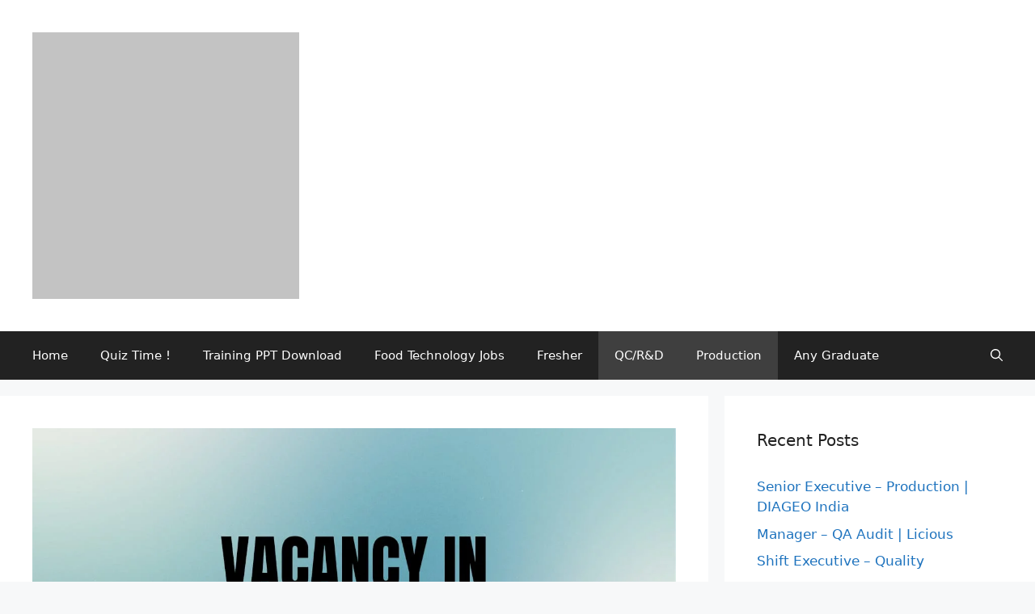

--- FILE ---
content_type: text/html; charset=UTF-8
request_url: https://jobsfood.tech/vacancy-for-cheese-operator-bhawna-foods/
body_size: 29222
content:
<!DOCTYPE html><html lang="en-US"><head><meta charset="UTF-8"><meta name='robots' content='index, follow, max-image-preview:large, max-snippet:-1, max-video-preview:-1' /><meta name="viewport" content="width=device-width, initial-scale=1"><title>Vacancy for cheese Operator | Bhawna Foods</title><meta name="description" content="Vacancy for cheese Operator | Bhawna Foods JOBSFOOD.TECH Vacancy for cheese Operator | Bhawna Foods" /><link rel="canonical" href="https://jobsfood.tech/vacancy-for-cheese-operator-bhawna-foods/" /><meta property="og:locale" content="en_US" /><meta property="og:type" content="article" /><meta property="og:title" content="Vacancy for cheese Operator | Bhawna Foods" /><meta property="og:description" content="Vacancy for cheese Operator | Bhawna Foods JOBSFOOD.TECH Vacancy for cheese Operator | Bhawna Foods" /><meta property="og:url" content="https://jobsfood.tech/vacancy-for-cheese-operator-bhawna-foods/" /><meta property="og:site_name" content="JOBSFOOD.TECH" /><meta property="article:publisher" content="https://www.facebook.com/pg/jobsfood.tech" /><meta property="article:published_time" content="2021-09-21T04:01:35+00:00" /><meta property="article:modified_time" content="2021-09-21T04:01:37+00:00" /><meta property="og:image" content="https://jobsfood.tech/wp-content/uploads/2021/08/IMG-20210813-WA0004.jpg" /><meta property="og:image:width" content="1280" /><meta property="og:image:height" content="720" /><meta property="og:image:type" content="image/jpeg" /><meta name="author" content="Food Tech Professionals" /><meta name="twitter:card" content="summary_large_image" /><meta name="twitter:label1" content="Written by" /><meta name="twitter:data1" content="Food Tech Professionals" /> <script type="application/ld+json" class="yoast-schema-graph">{"@context":"https://schema.org","@graph":[{"@type":"Article","@id":"https://jobsfood.tech/vacancy-for-cheese-operator-bhawna-foods/#article","isPartOf":{"@id":"https://jobsfood.tech/vacancy-for-cheese-operator-bhawna-foods/"},"author":{"name":"Food Tech Professionals","@id":"https://jobsfood.tech/#/schema/person/214b489c6c1e2eca055980251c0aaf85"},"headline":"Vacancy for cheese Operator | Bhawna Foods","datePublished":"2021-09-21T04:01:35+00:00","dateModified":"2021-09-21T04:01:37+00:00","mainEntityOfPage":{"@id":"https://jobsfood.tech/vacancy-for-cheese-operator-bhawna-foods/"},"wordCount":39,"publisher":{"@id":"https://jobsfood.tech/#organization"},"image":{"@id":"https://jobsfood.tech/vacancy-for-cheese-operator-bhawna-foods/#primaryimage"},"thumbnailUrl":"https://jobsfood.tech/wp-content/uploads/2021/08/IMG-20210813-WA0004.jpg","articleSection":["Production","QC/R&amp;D"],"inLanguage":"en-US"},{"@type":"WebPage","@id":"https://jobsfood.tech/vacancy-for-cheese-operator-bhawna-foods/","url":"https://jobsfood.tech/vacancy-for-cheese-operator-bhawna-foods/","name":"Vacancy for cheese Operator | Bhawna Foods","isPartOf":{"@id":"https://jobsfood.tech/#website"},"primaryImageOfPage":{"@id":"https://jobsfood.tech/vacancy-for-cheese-operator-bhawna-foods/#primaryimage"},"image":{"@id":"https://jobsfood.tech/vacancy-for-cheese-operator-bhawna-foods/#primaryimage"},"thumbnailUrl":"https://jobsfood.tech/wp-content/uploads/2021/08/IMG-20210813-WA0004.jpg","datePublished":"2021-09-21T04:01:35+00:00","dateModified":"2021-09-21T04:01:37+00:00","description":"Vacancy for cheese Operator | Bhawna Foods JOBSFOOD.TECH Vacancy for cheese Operator | Bhawna Foods","breadcrumb":{"@id":"https://jobsfood.tech/vacancy-for-cheese-operator-bhawna-foods/#breadcrumb"},"inLanguage":"en-US","potentialAction":[{"@type":"ReadAction","target":["https://jobsfood.tech/vacancy-for-cheese-operator-bhawna-foods/"]}]},{"@type":"ImageObject","inLanguage":"en-US","@id":"https://jobsfood.tech/vacancy-for-cheese-operator-bhawna-foods/#primaryimage","url":"https://jobsfood.tech/wp-content/uploads/2021/08/IMG-20210813-WA0004.jpg","contentUrl":"https://jobsfood.tech/wp-content/uploads/2021/08/IMG-20210813-WA0004.jpg","width":1280,"height":720},{"@type":"BreadcrumbList","@id":"https://jobsfood.tech/vacancy-for-cheese-operator-bhawna-foods/#breadcrumb","itemListElement":[{"@type":"ListItem","position":1,"name":"Home","item":"https://jobsfood.tech/"},{"@type":"ListItem","position":2,"name":"Vacancy for cheese Operator | Bhawna Foods"}]},{"@type":"WebSite","@id":"https://jobsfood.tech/#website","url":"https://jobsfood.tech/","name":"Food Technology Jobs","description":"Food Technology Jobs","publisher":{"@id":"https://jobsfood.tech/#organization"},"alternateName":"Food Tech Jobs","potentialAction":[{"@type":"SearchAction","target":{"@type":"EntryPoint","urlTemplate":"https://jobsfood.tech/?s={search_term_string}"},"query-input":{"@type":"PropertyValueSpecification","valueRequired":true,"valueName":"search_term_string"}}],"inLanguage":"en-US"},{"@type":"Organization","@id":"https://jobsfood.tech/#organization","name":"Food Technology Jobs","alternateName":"Food Tech Professional Advice","url":"https://jobsfood.tech/","logo":{"@type":"ImageObject","inLanguage":"en-US","@id":"https://jobsfood.tech/#/schema/logo/image/","url":"https://jobsfood.tech/wp-content/uploads/2023/05/png_20230510_160729_0000.png","contentUrl":"https://jobsfood.tech/wp-content/uploads/2023/05/png_20230510_160729_0000.png","width":2938,"height":2463,"caption":"Food Technology Jobs"},"image":{"@id":"https://jobsfood.tech/#/schema/logo/image/"},"sameAs":["https://www.facebook.com/pg/jobsfood.tech","https://www.linkedin.com/company/food-tech-jobs/","https://www.youtube.com/channel/UCn2BQcdmv8D4thj6EXYAj9w?reload=9","https://telegram.me/share/url?url=httpsjobsfood.tech&amp;amp;text=FoodTechnologyJobs"]},{"@type":"Person","@id":"https://jobsfood.tech/#/schema/person/214b489c6c1e2eca055980251c0aaf85","name":"Food Tech Professionals","sameAs":["http://jobsfood.tech"],"url":"https://jobsfood.tech/author/jobsfood-tech1gmail-com/"}]}</script> <link rel='dns-prefetch' href='//www.googletagmanager.com' /><link rel='dns-prefetch' href='//pagead2.googlesyndication.com' /><link rel="alternate" type="application/rss+xml" title="JOBSFOOD.TECH &raquo; Feed" href="https://jobsfood.tech/feed/" /><link rel="alternate" type="application/rss+xml" title="JOBSFOOD.TECH &raquo; Comments Feed" href="https://jobsfood.tech/comments/feed/" /><link rel="alternate" title="oEmbed (JSON)" type="application/json+oembed" href="https://jobsfood.tech/wp-json/oembed/1.0/embed?url=https%3A%2F%2Fjobsfood.tech%2Fvacancy-for-cheese-operator-bhawna-foods%2F" /><link rel="alternate" title="oEmbed (XML)" type="text/xml+oembed" href="https://jobsfood.tech/wp-json/oembed/1.0/embed?url=https%3A%2F%2Fjobsfood.tech%2Fvacancy-for-cheese-operator-bhawna-foods%2F&#038;format=xml" /><style id='wp-img-auto-sizes-contain-inline-css'>img:is([sizes=auto i],[sizes^="auto," i]){contain-intrinsic-size:3000px 1500px}
/*# sourceURL=wp-img-auto-sizes-contain-inline-css */</style><link data-optimized="1" rel='stylesheet' id='quiz-maker-admin-css' href='https://jobsfood.tech/wp-content/litespeed/css/2bbfe9fd70f5d86b4ae91b2d1508cfdd.css?ver=ed349' media='all' /><style id='wp-emoji-styles-inline-css'>img.wp-smiley, img.emoji {
		display: inline !important;
		border: none !important;
		box-shadow: none !important;
		height: 1em !important;
		width: 1em !important;
		margin: 0 0.07em !important;
		vertical-align: -0.1em !important;
		background: none !important;
		padding: 0 !important;
	}
/*# sourceURL=wp-emoji-styles-inline-css */</style><link data-optimized="1" rel='stylesheet' id='wp-block-library-css' href='https://jobsfood.tech/wp-content/litespeed/css/85408a1e302b85de6cdba2dc74ed85fb.css?ver=6a2fa' media='all' /><style id='classic-theme-styles-inline-css'>/*! This file is auto-generated */
.wp-block-button__link{color:#fff;background-color:#32373c;border-radius:9999px;box-shadow:none;text-decoration:none;padding:calc(.667em + 2px) calc(1.333em + 2px);font-size:1.125em}.wp-block-file__button{background:#32373c;color:#fff;text-decoration:none}
/*# sourceURL=/wp-includes/css/classic-themes.min.css */</style><link data-optimized="1" rel='stylesheet' id='wp-components-css' href='https://jobsfood.tech/wp-content/litespeed/css/b40c1604ac07f24949bdb1c7a3fb1bcf.css?ver=107c1' media='all' /><link data-optimized="1" rel='stylesheet' id='wp-preferences-css' href='https://jobsfood.tech/wp-content/litespeed/css/6468446beb834d7951977ae80a190684.css?ver=95c84' media='all' /><link data-optimized="1" rel='stylesheet' id='wp-block-editor-css' href='https://jobsfood.tech/wp-content/litespeed/css/182c95cd58acb63c273a8dfa7c8f3bf2.css?ver=75a9b' media='all' /><link data-optimized="1" rel='stylesheet' id='popup-maker-block-library-style-css' href='https://jobsfood.tech/wp-content/litespeed/css/fcc66bc85f0269ba1836d45c3c9921ae.css?ver=3a081' media='all' /><style id='global-styles-inline-css'>:root{--wp--preset--aspect-ratio--square: 1;--wp--preset--aspect-ratio--4-3: 4/3;--wp--preset--aspect-ratio--3-4: 3/4;--wp--preset--aspect-ratio--3-2: 3/2;--wp--preset--aspect-ratio--2-3: 2/3;--wp--preset--aspect-ratio--16-9: 16/9;--wp--preset--aspect-ratio--9-16: 9/16;--wp--preset--color--black: #000000;--wp--preset--color--cyan-bluish-gray: #abb8c3;--wp--preset--color--white: #ffffff;--wp--preset--color--pale-pink: #f78da7;--wp--preset--color--vivid-red: #cf2e2e;--wp--preset--color--luminous-vivid-orange: #ff6900;--wp--preset--color--luminous-vivid-amber: #fcb900;--wp--preset--color--light-green-cyan: #7bdcb5;--wp--preset--color--vivid-green-cyan: #00d084;--wp--preset--color--pale-cyan-blue: #8ed1fc;--wp--preset--color--vivid-cyan-blue: #0693e3;--wp--preset--color--vivid-purple: #9b51e0;--wp--preset--color--contrast: var(--contrast);--wp--preset--color--contrast-2: var(--contrast-2);--wp--preset--color--contrast-3: var(--contrast-3);--wp--preset--color--base: var(--base);--wp--preset--color--base-2: var(--base-2);--wp--preset--color--base-3: var(--base-3);--wp--preset--color--accent: var(--accent);--wp--preset--gradient--vivid-cyan-blue-to-vivid-purple: linear-gradient(135deg,rgb(6,147,227) 0%,rgb(155,81,224) 100%);--wp--preset--gradient--light-green-cyan-to-vivid-green-cyan: linear-gradient(135deg,rgb(122,220,180) 0%,rgb(0,208,130) 100%);--wp--preset--gradient--luminous-vivid-amber-to-luminous-vivid-orange: linear-gradient(135deg,rgb(252,185,0) 0%,rgb(255,105,0) 100%);--wp--preset--gradient--luminous-vivid-orange-to-vivid-red: linear-gradient(135deg,rgb(255,105,0) 0%,rgb(207,46,46) 100%);--wp--preset--gradient--very-light-gray-to-cyan-bluish-gray: linear-gradient(135deg,rgb(238,238,238) 0%,rgb(169,184,195) 100%);--wp--preset--gradient--cool-to-warm-spectrum: linear-gradient(135deg,rgb(74,234,220) 0%,rgb(151,120,209) 20%,rgb(207,42,186) 40%,rgb(238,44,130) 60%,rgb(251,105,98) 80%,rgb(254,248,76) 100%);--wp--preset--gradient--blush-light-purple: linear-gradient(135deg,rgb(255,206,236) 0%,rgb(152,150,240) 100%);--wp--preset--gradient--blush-bordeaux: linear-gradient(135deg,rgb(254,205,165) 0%,rgb(254,45,45) 50%,rgb(107,0,62) 100%);--wp--preset--gradient--luminous-dusk: linear-gradient(135deg,rgb(255,203,112) 0%,rgb(199,81,192) 50%,rgb(65,88,208) 100%);--wp--preset--gradient--pale-ocean: linear-gradient(135deg,rgb(255,245,203) 0%,rgb(182,227,212) 50%,rgb(51,167,181) 100%);--wp--preset--gradient--electric-grass: linear-gradient(135deg,rgb(202,248,128) 0%,rgb(113,206,126) 100%);--wp--preset--gradient--midnight: linear-gradient(135deg,rgb(2,3,129) 0%,rgb(40,116,252) 100%);--wp--preset--font-size--small: 13px;--wp--preset--font-size--medium: 20px;--wp--preset--font-size--large: 36px;--wp--preset--font-size--x-large: 42px;--wp--preset--spacing--20: 0.44rem;--wp--preset--spacing--30: 0.67rem;--wp--preset--spacing--40: 1rem;--wp--preset--spacing--50: 1.5rem;--wp--preset--spacing--60: 2.25rem;--wp--preset--spacing--70: 3.38rem;--wp--preset--spacing--80: 5.06rem;--wp--preset--shadow--natural: 6px 6px 9px rgba(0, 0, 0, 0.2);--wp--preset--shadow--deep: 12px 12px 50px rgba(0, 0, 0, 0.4);--wp--preset--shadow--sharp: 6px 6px 0px rgba(0, 0, 0, 0.2);--wp--preset--shadow--outlined: 6px 6px 0px -3px rgb(255, 255, 255), 6px 6px rgb(0, 0, 0);--wp--preset--shadow--crisp: 6px 6px 0px rgb(0, 0, 0);}:where(.is-layout-flex){gap: 0.5em;}:where(.is-layout-grid){gap: 0.5em;}body .is-layout-flex{display: flex;}.is-layout-flex{flex-wrap: wrap;align-items: center;}.is-layout-flex > :is(*, div){margin: 0;}body .is-layout-grid{display: grid;}.is-layout-grid > :is(*, div){margin: 0;}:where(.wp-block-columns.is-layout-flex){gap: 2em;}:where(.wp-block-columns.is-layout-grid){gap: 2em;}:where(.wp-block-post-template.is-layout-flex){gap: 1.25em;}:where(.wp-block-post-template.is-layout-grid){gap: 1.25em;}.has-black-color{color: var(--wp--preset--color--black) !important;}.has-cyan-bluish-gray-color{color: var(--wp--preset--color--cyan-bluish-gray) !important;}.has-white-color{color: var(--wp--preset--color--white) !important;}.has-pale-pink-color{color: var(--wp--preset--color--pale-pink) !important;}.has-vivid-red-color{color: var(--wp--preset--color--vivid-red) !important;}.has-luminous-vivid-orange-color{color: var(--wp--preset--color--luminous-vivid-orange) !important;}.has-luminous-vivid-amber-color{color: var(--wp--preset--color--luminous-vivid-amber) !important;}.has-light-green-cyan-color{color: var(--wp--preset--color--light-green-cyan) !important;}.has-vivid-green-cyan-color{color: var(--wp--preset--color--vivid-green-cyan) !important;}.has-pale-cyan-blue-color{color: var(--wp--preset--color--pale-cyan-blue) !important;}.has-vivid-cyan-blue-color{color: var(--wp--preset--color--vivid-cyan-blue) !important;}.has-vivid-purple-color{color: var(--wp--preset--color--vivid-purple) !important;}.has-black-background-color{background-color: var(--wp--preset--color--black) !important;}.has-cyan-bluish-gray-background-color{background-color: var(--wp--preset--color--cyan-bluish-gray) !important;}.has-white-background-color{background-color: var(--wp--preset--color--white) !important;}.has-pale-pink-background-color{background-color: var(--wp--preset--color--pale-pink) !important;}.has-vivid-red-background-color{background-color: var(--wp--preset--color--vivid-red) !important;}.has-luminous-vivid-orange-background-color{background-color: var(--wp--preset--color--luminous-vivid-orange) !important;}.has-luminous-vivid-amber-background-color{background-color: var(--wp--preset--color--luminous-vivid-amber) !important;}.has-light-green-cyan-background-color{background-color: var(--wp--preset--color--light-green-cyan) !important;}.has-vivid-green-cyan-background-color{background-color: var(--wp--preset--color--vivid-green-cyan) !important;}.has-pale-cyan-blue-background-color{background-color: var(--wp--preset--color--pale-cyan-blue) !important;}.has-vivid-cyan-blue-background-color{background-color: var(--wp--preset--color--vivid-cyan-blue) !important;}.has-vivid-purple-background-color{background-color: var(--wp--preset--color--vivid-purple) !important;}.has-black-border-color{border-color: var(--wp--preset--color--black) !important;}.has-cyan-bluish-gray-border-color{border-color: var(--wp--preset--color--cyan-bluish-gray) !important;}.has-white-border-color{border-color: var(--wp--preset--color--white) !important;}.has-pale-pink-border-color{border-color: var(--wp--preset--color--pale-pink) !important;}.has-vivid-red-border-color{border-color: var(--wp--preset--color--vivid-red) !important;}.has-luminous-vivid-orange-border-color{border-color: var(--wp--preset--color--luminous-vivid-orange) !important;}.has-luminous-vivid-amber-border-color{border-color: var(--wp--preset--color--luminous-vivid-amber) !important;}.has-light-green-cyan-border-color{border-color: var(--wp--preset--color--light-green-cyan) !important;}.has-vivid-green-cyan-border-color{border-color: var(--wp--preset--color--vivid-green-cyan) !important;}.has-pale-cyan-blue-border-color{border-color: var(--wp--preset--color--pale-cyan-blue) !important;}.has-vivid-cyan-blue-border-color{border-color: var(--wp--preset--color--vivid-cyan-blue) !important;}.has-vivid-purple-border-color{border-color: var(--wp--preset--color--vivid-purple) !important;}.has-vivid-cyan-blue-to-vivid-purple-gradient-background{background: var(--wp--preset--gradient--vivid-cyan-blue-to-vivid-purple) !important;}.has-light-green-cyan-to-vivid-green-cyan-gradient-background{background: var(--wp--preset--gradient--light-green-cyan-to-vivid-green-cyan) !important;}.has-luminous-vivid-amber-to-luminous-vivid-orange-gradient-background{background: var(--wp--preset--gradient--luminous-vivid-amber-to-luminous-vivid-orange) !important;}.has-luminous-vivid-orange-to-vivid-red-gradient-background{background: var(--wp--preset--gradient--luminous-vivid-orange-to-vivid-red) !important;}.has-very-light-gray-to-cyan-bluish-gray-gradient-background{background: var(--wp--preset--gradient--very-light-gray-to-cyan-bluish-gray) !important;}.has-cool-to-warm-spectrum-gradient-background{background: var(--wp--preset--gradient--cool-to-warm-spectrum) !important;}.has-blush-light-purple-gradient-background{background: var(--wp--preset--gradient--blush-light-purple) !important;}.has-blush-bordeaux-gradient-background{background: var(--wp--preset--gradient--blush-bordeaux) !important;}.has-luminous-dusk-gradient-background{background: var(--wp--preset--gradient--luminous-dusk) !important;}.has-pale-ocean-gradient-background{background: var(--wp--preset--gradient--pale-ocean) !important;}.has-electric-grass-gradient-background{background: var(--wp--preset--gradient--electric-grass) !important;}.has-midnight-gradient-background{background: var(--wp--preset--gradient--midnight) !important;}.has-small-font-size{font-size: var(--wp--preset--font-size--small) !important;}.has-medium-font-size{font-size: var(--wp--preset--font-size--medium) !important;}.has-large-font-size{font-size: var(--wp--preset--font-size--large) !important;}.has-x-large-font-size{font-size: var(--wp--preset--font-size--x-large) !important;}
:where(.wp-block-post-template.is-layout-flex){gap: 1.25em;}:where(.wp-block-post-template.is-layout-grid){gap: 1.25em;}
:where(.wp-block-term-template.is-layout-flex){gap: 1.25em;}:where(.wp-block-term-template.is-layout-grid){gap: 1.25em;}
:where(.wp-block-columns.is-layout-flex){gap: 2em;}:where(.wp-block-columns.is-layout-grid){gap: 2em;}
:root :where(.wp-block-pullquote){font-size: 1.5em;line-height: 1.6;}
/*# sourceURL=global-styles-inline-css */</style><link data-optimized="1" rel='stylesheet' id='ads-for-wp-front-css-css' href='https://jobsfood.tech/wp-content/litespeed/css/acbdb948b9e1b0d82959b45c4a292809.css?ver=4c4c7' media='all' /><link data-optimized="1" rel='stylesheet' id='contact-form-7-css' href='https://jobsfood.tech/wp-content/litespeed/css/c2e640602e710f85a6955dcfcc8506d3.css?ver=b3d2a' media='all' /><link data-optimized="1" rel='stylesheet' id='ditty-news-ticker-font-css' href='https://jobsfood.tech/wp-content/litespeed/css/0b7a7625d397769a35d543281e82242e.css?ver=6873d' media='all' /><link data-optimized="1" rel='stylesheet' id='ditty-news-ticker-css' href='https://jobsfood.tech/wp-content/litespeed/css/d06de6bb5bbdf0b8fd95437612feb441.css?ver=f69da' media='all' /><link data-optimized="1" rel='stylesheet' id='ditty-displays-css' href='https://jobsfood.tech/wp-content/litespeed/css/db028147d08e42f4b45abbb555ce3ab7.css?ver=c41a6' media='all' /><link data-optimized="1" rel='stylesheet' id='ditty-fontawesome-css' href='https://jobsfood.tech/wp-content/litespeed/css/2683e6971d8d16e305ee8ba2e69fc72d.css?ver=dbc1b' media='' /><link data-optimized="1" rel='stylesheet' id='quiz-maker-css' href='https://jobsfood.tech/wp-content/litespeed/css/eaf54bc5067f7b8209cab51c69942445.css?ver=4629f' media='all' /><link data-optimized="1" rel='stylesheet' id='ez-toc-css' href='https://jobsfood.tech/wp-content/litespeed/css/100f8f85dd3efe35d73cd656c774be9f.css?ver=a9379' media='all' /><style id='ez-toc-inline-css'>div#ez-toc-container .ez-toc-title {font-size: 120%;}div#ez-toc-container .ez-toc-title {font-weight: 500;}div#ez-toc-container ul li , div#ez-toc-container ul li a {font-size: 95%;}div#ez-toc-container ul li , div#ez-toc-container ul li a {font-weight: 500;}div#ez-toc-container nav ul ul li {font-size: 90%;}.ez-toc-box-title {font-weight: bold; margin-bottom: 10px; text-align: center; text-transform: uppercase; letter-spacing: 1px; color: #666; padding-bottom: 5px;position:absolute;top:-4%;left:5%;background-color: inherit;transition: top 0.3s ease;}.ez-toc-box-title.toc-closed {top:-25%;}
.ez-toc-container-direction {direction: ltr;}.ez-toc-counter ul{counter-reset: item ;}.ez-toc-counter nav ul li a::before {content: counters(item, '.', decimal) '. ';display: inline-block;counter-increment: item;flex-grow: 0;flex-shrink: 0;margin-right: .2em; float: left; }.ez-toc-widget-direction {direction: ltr;}.ez-toc-widget-container ul{counter-reset: item ;}.ez-toc-widget-container nav ul li a::before {content: counters(item, '.', decimal) '. ';display: inline-block;counter-increment: item;flex-grow: 0;flex-shrink: 0;margin-right: .2em; float: left; }
/*# sourceURL=ez-toc-inline-css */</style><link data-optimized="1" rel='stylesheet' id='generate-style-css' href='https://jobsfood.tech/wp-content/litespeed/css/e70041efd3ab16a719610f2b9c869e8d.css?ver=a37b2' media='all' /><style id='generate-style-inline-css'>body{background-color:#f7f8f9;color:#222222;}a{color:#1e73be;}a:hover, a:focus, a:active{color:#000000;}.grid-container{max-width:1680px;}.wp-block-group__inner-container{max-width:1680px;margin-left:auto;margin-right:auto;}.site-header .header-image{width:330px;}.generate-back-to-top{font-size:20px;border-radius:3px;position:fixed;bottom:30px;right:30px;line-height:40px;width:40px;text-align:center;z-index:10;transition:opacity 300ms ease-in-out;opacity:0.1;transform:translateY(1000px);}.generate-back-to-top__show{opacity:1;transform:translateY(0);}.navigation-search{position:absolute;left:-99999px;pointer-events:none;visibility:hidden;z-index:20;width:100%;top:0;transition:opacity 100ms ease-in-out;opacity:0;}.navigation-search.nav-search-active{left:0;right:0;pointer-events:auto;visibility:visible;opacity:1;}.navigation-search input[type="search"]{outline:0;border:0;vertical-align:bottom;line-height:1;opacity:0.9;width:100%;z-index:20;border-radius:0;-webkit-appearance:none;height:60px;}.navigation-search input::-ms-clear{display:none;width:0;height:0;}.navigation-search input::-ms-reveal{display:none;width:0;height:0;}.navigation-search input::-webkit-search-decoration, .navigation-search input::-webkit-search-cancel-button, .navigation-search input::-webkit-search-results-button, .navigation-search input::-webkit-search-results-decoration{display:none;}.gen-sidebar-nav .navigation-search{top:auto;bottom:0;}:root{--contrast:#222222;--contrast-2:#575760;--contrast-3:#b2b2be;--base:#f0f0f0;--base-2:#f7f8f9;--base-3:#ffffff;--accent:#1e73be;}:root .has-contrast-color{color:var(--contrast);}:root .has-contrast-background-color{background-color:var(--contrast);}:root .has-contrast-2-color{color:var(--contrast-2);}:root .has-contrast-2-background-color{background-color:var(--contrast-2);}:root .has-contrast-3-color{color:var(--contrast-3);}:root .has-contrast-3-background-color{background-color:var(--contrast-3);}:root .has-base-color{color:var(--base);}:root .has-base-background-color{background-color:var(--base);}:root .has-base-2-color{color:var(--base-2);}:root .has-base-2-background-color{background-color:var(--base-2);}:root .has-base-3-color{color:var(--base-3);}:root .has-base-3-background-color{background-color:var(--base-3);}:root .has-accent-color{color:var(--accent);}:root .has-accent-background-color{background-color:var(--accent);}body, button, input, select, textarea{font-family:-apple-system, system-ui, BlinkMacSystemFont, "Segoe UI", Helvetica, Arial, sans-serif, "Apple Color Emoji", "Segoe UI Emoji", "Segoe UI Symbol";}body{line-height:1.5;}.entry-content > [class*="wp-block-"]:not(:last-child):not(.wp-block-heading){margin-bottom:1.5em;}.main-title{font-size:45px;}.main-navigation .main-nav ul ul li a{font-size:14px;}.sidebar .widget, .footer-widgets .widget{font-size:17px;}@media (max-width:768px){h1{font-size:31px;}h2{font-size:27px;}h3{font-size:24px;}h4{font-size:22px;}h5{font-size:19px;}}.top-bar{background-color:#636363;color:#ffffff;}.top-bar a{color:#ffffff;}.top-bar a:hover{color:#303030;}.site-header{background-color:#ffffff;}.main-title a,.main-title a:hover{color:#222222;}.site-description{color:#757575;}.main-navigation,.main-navigation ul ul{background-color:#222222;}.main-navigation .main-nav ul li a, .main-navigation .menu-toggle, .main-navigation .menu-bar-items{color:#ffffff;}.main-navigation .main-nav ul li:not([class*="current-menu-"]):hover > a, .main-navigation .main-nav ul li:not([class*="current-menu-"]):focus > a, .main-navigation .main-nav ul li.sfHover:not([class*="current-menu-"]) > a, .main-navigation .menu-bar-item:hover > a, .main-navigation .menu-bar-item.sfHover > a{color:#ffffff;background-color:#3f3f3f;}button.menu-toggle:hover,button.menu-toggle:focus{color:#ffffff;}.main-navigation .main-nav ul li[class*="current-menu-"] > a{color:#ffffff;background-color:#3f3f3f;}.navigation-search input[type="search"],.navigation-search input[type="search"]:active, .navigation-search input[type="search"]:focus, .main-navigation .main-nav ul li.search-item.active > a, .main-navigation .menu-bar-items .search-item.active > a{color:#ffffff;background-color:#3f3f3f;}.main-navigation ul ul{background-color:#3f3f3f;}.main-navigation .main-nav ul ul li a{color:#ffffff;}.main-navigation .main-nav ul ul li:not([class*="current-menu-"]):hover > a,.main-navigation .main-nav ul ul li:not([class*="current-menu-"]):focus > a, .main-navigation .main-nav ul ul li.sfHover:not([class*="current-menu-"]) > a{color:#ffffff;background-color:#4f4f4f;}.main-navigation .main-nav ul ul li[class*="current-menu-"] > a{color:#ffffff;background-color:#4f4f4f;}.separate-containers .inside-article, .separate-containers .comments-area, .separate-containers .page-header, .one-container .container, .separate-containers .paging-navigation, .inside-page-header{background-color:#ffffff;}.entry-title a{color:#222222;}.entry-title a:hover{color:#55555e;}.entry-meta{color:#595959;}.sidebar .widget{background-color:#ffffff;}.footer-widgets{background-color:#ffffff;}.footer-widgets .widget-title{color:#000000;}.site-info{color:#ffffff;background-color:#55555e;}.site-info a{color:#ffffff;}.site-info a:hover{color:#d3d3d3;}.footer-bar .widget_nav_menu .current-menu-item a{color:#d3d3d3;}input[type="text"],input[type="email"],input[type="url"],input[type="password"],input[type="search"],input[type="tel"],input[type="number"],textarea,select{color:#666666;background-color:#fafafa;border-color:#cccccc;}input[type="text"]:focus,input[type="email"]:focus,input[type="url"]:focus,input[type="password"]:focus,input[type="search"]:focus,input[type="tel"]:focus,input[type="number"]:focus,textarea:focus,select:focus{color:#666666;background-color:#ffffff;border-color:#bfbfbf;}button,html input[type="button"],input[type="reset"],input[type="submit"],a.button,a.wp-block-button__link:not(.has-background){color:#ffffff;background-color:#55555e;}button:hover,html input[type="button"]:hover,input[type="reset"]:hover,input[type="submit"]:hover,a.button:hover,button:focus,html input[type="button"]:focus,input[type="reset"]:focus,input[type="submit"]:focus,a.button:focus,a.wp-block-button__link:not(.has-background):active,a.wp-block-button__link:not(.has-background):focus,a.wp-block-button__link:not(.has-background):hover{color:#ffffff;background-color:#3f4047;}a.generate-back-to-top{background-color:rgba( 0,0,0,0.4 );color:#ffffff;}a.generate-back-to-top:hover,a.generate-back-to-top:focus{background-color:rgba( 0,0,0,0.6 );color:#ffffff;}:root{--gp-search-modal-bg-color:var(--base-3);--gp-search-modal-text-color:var(--contrast);--gp-search-modal-overlay-bg-color:rgba(0,0,0,0.2);}@media (max-width:768px){.main-navigation .menu-bar-item:hover > a, .main-navigation .menu-bar-item.sfHover > a{background:none;color:#ffffff;}}.inside-header{padding:40px;}.nav-below-header .main-navigation .inside-navigation.grid-container, .nav-above-header .main-navigation .inside-navigation.grid-container{padding:0px 20px 0px 20px;}.site-main .wp-block-group__inner-container{padding:40px;}.separate-containers .paging-navigation{padding-top:20px;padding-bottom:20px;}.entry-content .alignwide, body:not(.no-sidebar) .entry-content .alignfull{margin-left:-40px;width:calc(100% + 80px);max-width:calc(100% + 80px);}.rtl .menu-item-has-children .dropdown-menu-toggle{padding-left:20px;}.rtl .main-navigation .main-nav ul li.menu-item-has-children > a{padding-right:20px;}@media (max-width:768px){.separate-containers .inside-article, .separate-containers .comments-area, .separate-containers .page-header, .separate-containers .paging-navigation, .one-container .site-content, .inside-page-header{padding:30px;}.site-main .wp-block-group__inner-container{padding:30px;}.inside-top-bar{padding-right:30px;padding-left:30px;}.inside-header{padding-right:30px;padding-left:30px;}.widget-area .widget{padding-top:30px;padding-right:30px;padding-bottom:30px;padding-left:30px;}.footer-widgets-container{padding-top:30px;padding-right:30px;padding-bottom:30px;padding-left:30px;}.inside-site-info{padding-right:30px;padding-left:30px;}.entry-content .alignwide, body:not(.no-sidebar) .entry-content .alignfull{margin-left:-30px;width:calc(100% + 60px);max-width:calc(100% + 60px);}.one-container .site-main .paging-navigation{margin-bottom:20px;}}/* End cached CSS */.is-right-sidebar{width:30%;}.is-left-sidebar{width:30%;}.site-content .content-area{width:70%;}@media (max-width:768px){.main-navigation .menu-toggle,.sidebar-nav-mobile:not(#sticky-placeholder){display:block;}.main-navigation ul,.gen-sidebar-nav,.main-navigation:not(.slideout-navigation):not(.toggled) .main-nav > ul,.has-inline-mobile-toggle #site-navigation .inside-navigation > *:not(.navigation-search):not(.main-nav){display:none;}.nav-align-right .inside-navigation,.nav-align-center .inside-navigation{justify-content:space-between;}}
.elementor-template-full-width .site-content{display:block;}
/*# sourceURL=generate-style-inline-css */</style><script src="https://jobsfood.tech/wp-includes/js/jquery/jquery.min.js?ver=3.7.1" id="jquery-core-js"></script> <script data-optimized="1" src="https://jobsfood.tech/wp-content/litespeed/js/d29d80ea2e71c7a0a4b0f995c927713d.js?ver=ea479" id="jquery-migrate-js"></script> 
 <script src="https://www.googletagmanager.com/gtag/js?id=G-9GHYRLGPYV" id="google_gtagjs-js" async></script> <script id="google_gtagjs-js-after">window.dataLayer = window.dataLayer || [];function gtag(){dataLayer.push(arguments);}
gtag("set","linker",{"domains":["jobsfood.tech"]});
gtag("js", new Date());
gtag("set", "developer_id.dZTNiMT", true);
gtag("config", "G-9GHYRLGPYV");
//# sourceURL=google_gtagjs-js-after</script> <link rel="https://api.w.org/" href="https://jobsfood.tech/wp-json/" /><link rel="alternate" title="JSON" type="application/json" href="https://jobsfood.tech/wp-json/wp/v2/posts/5163" /><link rel="EditURI" type="application/rsd+xml" title="RSD" href="https://jobsfood.tech/xmlrpc.php?rsd" /><meta name="generator" content="WordPress 6.9" /> <script type="text/javascript">jQuery(document).ready( function($) {    
					if ($('#adsforwp-hidden-block').length == 0 ) {
						$.getScript("https://jobsfood.tech/front.js");
					}
				});</script> <meta name="generator" content="Site Kit by Google 1.170.0" /><meta name="google-adsense-platform-account" content="ca-host-pub-2644536267352236"><meta name="google-adsense-platform-domain" content="sitekit.withgoogle.com"><meta name="generator" content="Elementor 3.34.1; features: e_font_icon_svg, additional_custom_breakpoints; settings: css_print_method-external, google_font-enabled, font_display-auto"><meta name="onesignal" content="wordpress-plugin"/> <script>window.OneSignalDeferred = window.OneSignalDeferred || [];

      OneSignalDeferred.push(function(OneSignal) {
        var oneSignal_options = {};
        window._oneSignalInitOptions = oneSignal_options;

        oneSignal_options['serviceWorkerParam'] = { scope: '/wp-content/plugins/onesignal-free-web-push-notifications/sdk_files/push/onesignal/' };
oneSignal_options['serviceWorkerPath'] = 'OneSignalSDKWorker.js';

        OneSignal.Notifications.setDefaultUrl("https://jobsfood.tech");

        oneSignal_options['wordpress'] = true;
oneSignal_options['appId'] = '73f43ce5-fd31-463c-a71b-2b95389c9b8b';
oneSignal_options['allowLocalhostAsSecureOrigin'] = true;
oneSignal_options['welcomeNotification'] = { };
oneSignal_options['welcomeNotification']['title'] = "";
oneSignal_options['welcomeNotification']['message'] = "";
oneSignal_options['path'] = "https://jobsfood.tech/wp-content/plugins/onesignal-free-web-push-notifications/sdk_files/";
oneSignal_options['safari_web_id'] = "web.onesignal.auto.50aab334-fdef-4f2b-a12a-95c1e616813d";
oneSignal_options['promptOptions'] = { };
oneSignal_options['notifyButton'] = { };
oneSignal_options['notifyButton']['enable'] = true;
oneSignal_options['notifyButton']['position'] = 'bottom-right';
oneSignal_options['notifyButton']['theme'] = 'default';
oneSignal_options['notifyButton']['size'] = 'medium';
oneSignal_options['notifyButton']['displayPredicate'] = function() {
              return !OneSignal.User.PushSubscription.optedIn;
            };
oneSignal_options['notifyButton']['showCredit'] = false;
oneSignal_options['notifyButton']['text'] = {};
oneSignal_options['notifyButton']['colors'] = {};
oneSignal_options['notifyButton']['offset'] = {};
              OneSignal.init(window._oneSignalInitOptions);
              OneSignal.Slidedown.promptPush()      });

      function documentInitOneSignal() {
        var oneSignal_elements = document.getElementsByClassName("OneSignal-prompt");

        var oneSignalLinkClickHandler = function(event) { OneSignal.Notifications.requestPermission(); event.preventDefault(); };        for(var i = 0; i < oneSignal_elements.length; i++)
          oneSignal_elements[i].addEventListener('click', oneSignalLinkClickHandler, false);
      }

      if (document.readyState === 'complete') {
           documentInitOneSignal();
      }
      else {
           window.addEventListener("load", function(event){
               documentInitOneSignal();
          });
      }</script> <style>.e-con.e-parent:nth-of-type(n+4):not(.e-lazyloaded):not(.e-no-lazyload),
				.e-con.e-parent:nth-of-type(n+4):not(.e-lazyloaded):not(.e-no-lazyload) * {
					background-image: none !important;
				}
				@media screen and (max-height: 1024px) {
					.e-con.e-parent:nth-of-type(n+3):not(.e-lazyloaded):not(.e-no-lazyload),
					.e-con.e-parent:nth-of-type(n+3):not(.e-lazyloaded):not(.e-no-lazyload) * {
						background-image: none !important;
					}
				}
				@media screen and (max-height: 640px) {
					.e-con.e-parent:nth-of-type(n+2):not(.e-lazyloaded):not(.e-no-lazyload),
					.e-con.e-parent:nth-of-type(n+2):not(.e-lazyloaded):not(.e-no-lazyload) * {
						background-image: none !important;
					}
				}</style>
 <script async src="https://pagead2.googlesyndication.com/pagead/js/adsbygoogle.js?client=ca-pub-4300778740139062&amp;host=ca-host-pub-2644536267352236" crossorigin="anonymous"></script>  <script async src="https://pagead2.googlesyndication.com/pagead/js/adsbygoogle.js?client=ca-pub-4300778740139062"
     crossorigin="anonymous"></script> <script async custom-element="amp-ad" src="https://cdn.ampproject.org/v0/amp-ad-0.1.js"></script>  <script>(function(w,d,s,l,i){w[l]=w[l]||[];w[l].push({'gtm.start':
new Date().getTime(),event:'gtm.js'});var f=d.getElementsByTagName(s)[0],
j=d.createElement(s),dl=l!='dataLayer'?'&l='+l:'';j.async=true;j.src=
'https://www.googletagmanager.com/gtm.js?id='+i+dl;f.parentNode.insertBefore(j,f);
})(window,document,'script','dataLayer','GTM-T5M5BPK');</script>  <script async src="https://www.googletagmanager.com/gtag/js?id=UA-185436303-1"></script> <script>window.dataLayer = window.dataLayer || [];
  function gtag(){dataLayer.push(arguments);}
  gtag('js', new Date());

  gtag('config', 'UA-185436303-1');</script> <script async src="https://pagead2.googlesyndication.com/pagead/js/adsbygoogle.js?client=ca-pub-4300778740139062"
     crossorigin="anonymous"></script> <link rel="alternate" type="application/rss+xml" href="https://jobsfood.tech/rss"> <script async custom-element="amp-ad" src="https://cdn.ampproject.org/v0/amp-ad-0.1.js"></script> <link rel="icon" href="https://jobsfood.tech/wp-content/uploads/2023/05/cropped-cropped-png_20230510_160729_0000-32x32.png" sizes="32x32" /><link rel="icon" href="https://jobsfood.tech/wp-content/uploads/2023/05/cropped-cropped-png_20230510_160729_0000-192x192.png" sizes="192x192" /><link rel="apple-touch-icon" href="https://jobsfood.tech/wp-content/uploads/2023/05/cropped-cropped-png_20230510_160729_0000-180x180.png" /><meta name="msapplication-TileImage" content="https://jobsfood.tech/wp-content/uploads/2023/05/cropped-cropped-png_20230510_160729_0000-270x270.png" /><style id="wp-custom-css">.tags-links {display:none;}

/* Remove meta data */
.entry-meta .byline, .entry-meta .cat-links { display: none; }
 
.entry-meta .posted-on { display: none; }


/** Start Template Kit CSS: STEM School (css/customizer.css) **/

/*--------------------------------------------------------------
>>> Collection 28 Custom Styles
--------------------------------------------------------------*/
.collection-28-curriculum-title{
	font-size:1.5em;
	line-height:1em;
}
.collection-28-curriculum{
	list-style-type:none;
	margin:0;
	padding:0;
}

.collection-28-curriculum li{
	list-style-type:none;
	padding:15px 0;
	margin:0;
	line-height:1em;
	font-weight:700;
	font-size:1em;
	border-bottom:1px solid #f0f0f0;
}

/** End Template Kit CSS: STEM School (css/customizer.css) **/



/** Start Block Kit CSS: 136-3-fc37602abad173a9d9d95d89bbe6bb80 **/

.envato-block__preview{overflow: visible !important;}

/** End Block Kit CSS: 136-3-fc37602abad173a9d9d95d89bbe6bb80 **/



/** Start Block Kit CSS: 143-3-7969bb877702491bc5ca272e536ada9d **/

.envato-block__preview{overflow: visible;}
/* Material Button Click Effect */
.envato-kit-140-material-hit .menu-item a,
.envato-kit-140-material-button .elementor-button{
  background-position: center;
  transition: background 0.8s;
}
.envato-kit-140-material-hit .menu-item a:hover,
.envato-kit-140-material-button .elementor-button:hover{
  background: radial-gradient(circle, transparent 1%, #fff 1%) center/15000%;
}
.envato-kit-140-material-hit .menu-item a:active,
.envato-kit-140-material-button .elementor-button:active{
  background-color: #FFF;
  background-size: 100%;
  transition: background 0s;
}

/* Field Shadow */
.envato-kit-140-big-shadow-form .elementor-field-textual{
	box-shadow: 0 20px 30px rgba(0,0,0, .05);
}

/* FAQ */
.envato-kit-140-faq .elementor-accordion .elementor-accordion-item{
	border-width: 0 0 1px !important;
}

/* Scrollable Columns */
.envato-kit-140-scrollable{
	 height: 100%;
   overflow: auto;
   overflow-x: hidden;
}

/* ImageBox: No Space */
.envato-kit-140-imagebox-nospace:hover{
	transform: scale(1.1);
	transition: all 0.3s;
}
.envato-kit-140-imagebox-nospace figure{
	line-height: 0;
}

.envato-kit-140-slide .elementor-slide-content{
	background: #FFF;
	margin-left: -60px;
	padding: 1em;
}
.envato-kit-140-carousel .slick-active:not(.slick-current)  img{
	padding: 20px !important;
	transition: all .9s;
}

/** End Block Kit CSS: 143-3-7969bb877702491bc5ca272e536ada9d **/



/** Start Block Kit CSS: 141-3-1d55f1e76be9fb1a8d9de88accbe962f **/

.envato-kit-138-bracket .elementor-widget-container > *:before{
	content:"[";
	color:#ffab00;
	display:inline-block;
	margin-right:4px;
	line-height:1em;
	position:relative;
	top:-1px;
}

.envato-kit-138-bracket .elementor-widget-container > *:after{
	content:"]";
	color:#ffab00;
	display:inline-block;
	margin-left:4px;
	line-height:1em;
	position:relative;
	top:-1px;
}

/** End Block Kit CSS: 141-3-1d55f1e76be9fb1a8d9de88accbe962f **/


/** Start Block Kit CSS: 69-3-4f8cfb8a1a68ec007f2be7a02bdeadd9 **/

.envato-kit-66-menu .e--pointer-framed .elementor-item:before{
	border-radius:1px;
}

.envato-kit-66-subscription-form .elementor-form-fields-wrapper{
	position:relative;
}

.envato-kit-66-subscription-form .elementor-form-fields-wrapper .elementor-field-type-submit{
	position:static;
}

.envato-kit-66-subscription-form .elementor-form-fields-wrapper .elementor-field-type-submit button{
	position: absolute;
    top: 50%;
    right: 6px;
    transform: translate(0, -50%);
		-moz-transform: translate(0, -50%);
		-webmit-transform: translate(0, -50%);
}

.envato-kit-66-testi-slider .elementor-testimonial__footer{
	margin-top: -60px !important;
	z-index: 99;
  position: relative;
}

.envato-kit-66-featured-slider .elementor-slides .slick-prev{
	width:50px;
	height:50px;
	background-color:#ffffff !important;
	transform:rotate(45deg);
	-moz-transform:rotate(45deg);
	-webkit-transform:rotate(45deg);
	left:-25px !important;
	-webkit-box-shadow: 0px 1px 2px 1px rgba(0,0,0,0.32);
	-moz-box-shadow: 0px 1px 2px 1px rgba(0,0,0,0.32);
	box-shadow: 0px 1px 2px 1px rgba(0,0,0,0.32);
}

.envato-kit-66-featured-slider .elementor-slides .slick-prev:before{
	display:block;
	margin-top:0px;
	margin-left:0px;
	transform:rotate(-45deg);
	-moz-transform:rotate(-45deg);
	-webkit-transform:rotate(-45deg);
}

.envato-kit-66-featured-slider .elementor-slides .slick-next{
	width:50px;
	height:50px;
	background-color:#ffffff !important;
	transform:rotate(45deg);
	-moz-transform:rotate(45deg);
	-webkit-transform:rotate(45deg);
	right:-25px !important;
	-webkit-box-shadow: 0px 1px 2px 1px rgba(0,0,0,0.32);
	-moz-box-shadow: 0px 1px 2px 1px rgba(0,0,0,0.32);
	box-shadow: 0px 1px 2px 1px rgba(0,0,0,0.32);
}

.envato-kit-66-featured-slider .elementor-slides .slick-next:before{
	display:block;
	margin-top:-5px;
	margin-right:-5px;
	transform:rotate(-45deg);
	-moz-transform:rotate(-45deg);
	-webkit-transform:rotate(-45deg);
}

.envato-kit-66-orangetext{
	color:#f4511e;
}

.envato-kit-66-countdown .elementor-countdown-label{
	display:inline-block !important;
	border:2px solid rgba(255,255,255,0.2);
	padding:9px 20px;
}

/** End Block Kit CSS: 69-3-4f8cfb8a1a68ec007f2be7a02bdeadd9 **/



/** Start Block Kit CSS: 142-3-a175df65179b9ef6a5ca9f1b2c0202b9 **/

.envato-block__preview{
	overflow: visible;
}

/* Border Radius */
.envato-kit-139-accordion .elementor-widget-container{
	border-radius: 10px !important;
}
.envato-kit-139-map iframe,
.envato-kit-139-slider .slick-slide,
.envato-kit-139-flipbox .elementor-flip-box div{
		border-radius: 10px !important;

}


/** End Block Kit CSS: 142-3-a175df65179b9ef6a5ca9f1b2c0202b9 **/



/** Start Template Kit CSS: Online Tutorials (css/customizer.css) **/

/* Envato Elements Template Kit 129 */
/* Inline heading */
.envato-kit-129-inline-heading .elementor-widget-container {
	display: inline-block;
}


/* Special image caption*/
.envato-kit-129-special-caption .widget-image-caption {
	position: absolute;
	top: 65%;
	left: 50%;
	z-index: 1;
	display: block;
	background: #fff;
	padding: 3px;
	border-radius: 4px;
}
/*
 * Fix for "Icons list" horizontal aligning (flexbox)
 */
.envato-kit-129-justified-icons .elementor-widget-icon-box.elementor-vertical-align-middle .elementor-icon-box-wrapper {
	-ms-flex-align: center;
	-ms-flex-pack: center;
	-webkit-align-items: center;
	-webkit-box-align: center;
	-webkit-box-pack: center;
	-webkit-justify-content: center;
}
/* Aligning unordered list */
.envato-kit-129-texteditor-ul ul {
	padding-left: 1rem;
}

/* Accordion Element as menu */
.envato-kit-129-accordion-menu .elementor-tab-content ul {
	list-style: none;
	padding-left: 20px;
	margin: 0;
}
.envato-kit-129-accordion-menu .elementor-tab-content li {
	line-height: 1.7rem;
}
.envato-kit-129-accordion-menu .elementor-tab-content li:before {
	content: "\f105";
	position: absolute;
	font-family: "FontAwesome";
	left: 25px;
}
/*
 * Course preview fixed sidebar  */
@media (min-width: 768px) {
	.envato-kit-129-course-preview {
		position: absolute;
	}
}
/*
 * Special hover effect for custom team member section
 */
.envato-kit-129-team {
	-webkit-transform: scale(1) rotate(0deg);
	-ms-transform: scale(1) rotate(0deg);
	transform: scale(1) rotate(0deg);
	-webkit-transition: all 0.3s ease-out;
	-o-transition: all 0.3s ease-out;
	transition: all 0.3s ease-out;
}
.envato-kit-129-team .elementor-heading-title,
.envato-kit-129-team .elementor-widget-social-icons {
	-webkit-transform: scale(1) rotate(0deg);
	-ms-transform: scale(1) rotate(0deg);
	transform: scale(1) rotate(0deg);
	-webkit-transition: all 0.3s ease-out;
	-o-transition: all 0.3s ease-out;
	transition: all 0.3s ease-out;
}
.envato-kit-129-team:hover {
	-webkit-transform: scale(1) rotate(10deg);
	-ms-transform: scale(1) rotate(10deg);
	transform: scale(1) rotate(10deg);
}
.envato-kit-129-team:hover .elementor-heading-title,
.envato-kit-129-team:hover .elementor-widget-social-icons {
	-webkit-transform: scale(1) rotate(-10deg);
	-ms-transform: scale(1) rotate(-10deg);
	transform: scale(1) rotate(-10deg);
}
.envato-kit-129-team.smaller {
	-webkit-transform: scale(0.9) rotate(0);
	-ms-transform: scale(0.9) rotate(0);
	transform: scale(0.9) rotate(0);
}
.envato-kit-129-team.smaller:hover {
	-webkit-transform: scale(1) rotate(10deg);
	-ms-transform: scale(1) rotate(10deg);
	transform: scale(1) rotate(10deg);
}

/** End Template Kit CSS: Online Tutorials (css/customizer.css) **/



/** Start Block Kit CSS: 72-3-34d2cc762876498c8f6be5405a48e6e2 **/

.envato-block__preview{overflow: visible;}

/*Kit 69 Custom Styling for buttons */
.envato-kit-69-slide-btn .elementor-button,
.envato-kit-69-cta-btn .elementor-button,
.envato-kit-69-flip-btn .elementor-button{
	border-left: 0px !important;
	border-bottom: 0px !important;
	border-right: 0px !important;
	padding: 15px 0 0 !important;
}
.envato-kit-69-slide-btn .elementor-slide-button:hover,
.envato-kit-69-cta-btn .elementor-button:hover,
.envato-kit-69-flip-btn .elementor-button:hover{
	margin-bottom: 20px;
}
.envato-kit-69-menu .elementor-nav-menu--main a:hover{
	margin-top: -7px;
	padding-top: 4px;
	border-bottom: 1px solid #FFF;
}
/* Fix menu dropdown width */
.envato-kit-69-menu .elementor-nav-menu--dropdown{
	width: 100% !important;
}

/** End Block Kit CSS: 72-3-34d2cc762876498c8f6be5405a48e6e2 **/</style></head><body class="wp-singular post-template-default single single-post postid-5163 single-format-standard wp-custom-logo wp-embed-responsive wp-theme-generatepress right-sidebar nav-below-header separate-containers nav-search-enabled header-aligned-left dropdown-hover featured-image-active elementor-default elementor-kit-532" itemtype="https://schema.org/Blog" itemscope><noscript><iframe src="https://www.googletagmanager.com/ns.html?id=GTM-T5M5BPK"
height="0" width="0" style="display:none;visibility:hidden"></iframe></noscript><a class="screen-reader-text skip-link" href="#content" title="Skip to content">Skip to content</a><header class="site-header" id="masthead" aria-label="Site"  itemtype="https://schema.org/WPHeader" itemscope><div class="inside-header grid-container"><div class="site-logo">
<a href="https://jobsfood.tech/" rel="home">
<img data-lazyloaded="1" src="[data-uri]" fetchpriority="high"  class="header-image is-logo-image" alt="JOBSFOOD.TECH" data-src="https://jobsfood.tech/wp-content/uploads/2023/05/cropped-png_20230510_160729_0000-1.png" width="1600" height="600" /><noscript><img fetchpriority="high"  class="header-image is-logo-image" alt="JOBSFOOD.TECH" src="https://jobsfood.tech/wp-content/uploads/2023/05/cropped-png_20230510_160729_0000-1.png" width="1600" height="600" /></noscript>
</a></div></div></header><nav class="main-navigation has-menu-bar-items sub-menu-right" id="site-navigation" aria-label="Primary"  itemtype="https://schema.org/SiteNavigationElement" itemscope><div class="inside-navigation grid-container"><form method="get" class="search-form navigation-search" action="https://jobsfood.tech/">
<input type="search" class="search-field" value="" name="s" title="Search" /></form>				<button class="menu-toggle" aria-controls="primary-menu" aria-expanded="false">
<span class="gp-icon icon-menu-bars"><svg viewBox="0 0 512 512" aria-hidden="true" xmlns="http://www.w3.org/2000/svg" width="1em" height="1em"><path d="M0 96c0-13.255 10.745-24 24-24h464c13.255 0 24 10.745 24 24s-10.745 24-24 24H24c-13.255 0-24-10.745-24-24zm0 160c0-13.255 10.745-24 24-24h464c13.255 0 24 10.745 24 24s-10.745 24-24 24H24c-13.255 0-24-10.745-24-24zm0 160c0-13.255 10.745-24 24-24h464c13.255 0 24 10.745 24 24s-10.745 24-24 24H24c-13.255 0-24-10.745-24-24z" /></svg><svg viewBox="0 0 512 512" aria-hidden="true" xmlns="http://www.w3.org/2000/svg" width="1em" height="1em"><path d="M71.029 71.029c9.373-9.372 24.569-9.372 33.942 0L256 222.059l151.029-151.03c9.373-9.372 24.569-9.372 33.942 0 9.372 9.373 9.372 24.569 0 33.942L289.941 256l151.03 151.029c9.372 9.373 9.372 24.569 0 33.942-9.373 9.372-24.569 9.372-33.942 0L256 289.941l-151.029 151.03c-9.373 9.372-24.569 9.372-33.942 0-9.372-9.373-9.372-24.569 0-33.942L222.059 256 71.029 104.971c-9.372-9.373-9.372-24.569 0-33.942z" /></svg></span><span class="mobile-menu">Menu</span>				</button><div id="primary-menu" class="main-nav"><ul id="menu-main-menu" class=" menu sf-menu"><li id="menu-item-10162" class="menu-item menu-item-type-custom menu-item-object-custom menu-item-10162"><a href="/">Home</a></li><li id="menu-item-4935" class="menu-item menu-item-type-post_type menu-item-object-page menu-item-4935"><a href="https://jobsfood.tech/food-technology-quiz-competition/">Quiz Time !</a></li><li id="menu-item-4937" class="menu-item menu-item-type-post_type menu-item-object-page menu-item-4937"><a href="https://jobsfood.tech/fostac-fssai-training-ppt-download/">Training PPT Download</a></li><li id="menu-item-10427" class="menu-item menu-item-type-taxonomy menu-item-object-category current-post-ancestor menu-item-10427"><a href="https://jobsfood.tech/category/food-technology-jobs-2/">Food Technology Jobs</a></li><li id="menu-item-10428" class="menu-item menu-item-type-taxonomy menu-item-object-category menu-item-10428"><a href="https://jobsfood.tech/category/food-technology-jobs-2/fresher/">Fresher</a></li><li id="menu-item-10429" class="menu-item menu-item-type-taxonomy menu-item-object-category current-post-ancestor current-menu-parent current-post-parent menu-item-10429"><a href="https://jobsfood.tech/category/food-technology-jobs-2/qc-rd/">QC/R&amp;D</a></li><li id="menu-item-10430" class="menu-item menu-item-type-taxonomy menu-item-object-category current-post-ancestor current-menu-parent current-post-parent menu-item-10430"><a href="https://jobsfood.tech/category/food-technology-jobs-2/food-technology-jobs/">Production</a></li><li id="menu-item-10431" class="menu-item menu-item-type-taxonomy menu-item-object-category menu-item-10431"><a href="https://jobsfood.tech/category/food-technology-jobs-2/any-graduate/">Any Graduate</a></li></ul></div><div class="menu-bar-items"><span class="menu-bar-item search-item"><a aria-label="Open Search Bar" href="#"><span class="gp-icon icon-search"><svg viewBox="0 0 512 512" aria-hidden="true" xmlns="http://www.w3.org/2000/svg" width="1em" height="1em"><path fill-rule="evenodd" clip-rule="evenodd" d="M208 48c-88.366 0-160 71.634-160 160s71.634 160 160 160 160-71.634 160-160S296.366 48 208 48zM0 208C0 93.125 93.125 0 208 0s208 93.125 208 208c0 48.741-16.765 93.566-44.843 129.024l133.826 134.018c9.366 9.379 9.355 24.575-.025 33.941-9.379 9.366-24.575 9.355-33.941-.025L337.238 370.987C301.747 399.167 256.839 416 208 416 93.125 416 0 322.875 0 208z" /></svg><svg viewBox="0 0 512 512" aria-hidden="true" xmlns="http://www.w3.org/2000/svg" width="1em" height="1em"><path d="M71.029 71.029c9.373-9.372 24.569-9.372 33.942 0L256 222.059l151.029-151.03c9.373-9.372 24.569-9.372 33.942 0 9.372 9.373 9.372 24.569 0 33.942L289.941 256l151.03 151.029c9.372 9.373 9.372 24.569 0 33.942-9.373 9.372-24.569 9.372-33.942 0L256 289.941l-151.029 151.03c-9.373 9.372-24.569 9.372-33.942 0-9.372-9.373-9.372-24.569 0-33.942L222.059 256 71.029 104.971c-9.372-9.373-9.372-24.569 0-33.942z" /></svg></span></a></span></div></div></nav><div class="site grid-container container hfeed" id="page"><div class="site-content" id="content"><div class="content-area" id="primary"><main class="site-main" id="main"><article id="post-5163" class="post-5163 post type-post status-publish format-standard has-post-thumbnail hentry category-food-technology-jobs category-qc-rd" itemtype="https://schema.org/CreativeWork" itemscope><div class="inside-article"><div class="featured-image page-header-image-single grid-container grid-parent">
<img data-lazyloaded="1" src="[data-uri]" width="1280" height="720" data-src="https://jobsfood.tech/wp-content/uploads/2021/08/IMG-20210813-WA0004.jpg" class="attachment-full size-full wp-post-image" alt="" itemprop="image" decoding="async" data-srcset="https://jobsfood.tech/wp-content/uploads/2021/08/IMG-20210813-WA0004.jpg 1280w, https://jobsfood.tech/wp-content/uploads/2021/08/IMG-20210813-WA0004-300x169.jpg 300w, https://jobsfood.tech/wp-content/uploads/2021/08/IMG-20210813-WA0004-1024x576.jpg 1024w, https://jobsfood.tech/wp-content/uploads/2021/08/IMG-20210813-WA0004-150x84.jpg 150w, https://jobsfood.tech/wp-content/uploads/2021/08/IMG-20210813-WA0004-768x432.jpg 768w" data-sizes="(max-width: 1280px) 100vw, 1280px" /><noscript><img width="1280" height="720" src="https://jobsfood.tech/wp-content/uploads/2021/08/IMG-20210813-WA0004.jpg" class="attachment-full size-full wp-post-image" alt="" itemprop="image" decoding="async" srcset="https://jobsfood.tech/wp-content/uploads/2021/08/IMG-20210813-WA0004.jpg 1280w, https://jobsfood.tech/wp-content/uploads/2021/08/IMG-20210813-WA0004-300x169.jpg 300w, https://jobsfood.tech/wp-content/uploads/2021/08/IMG-20210813-WA0004-1024x576.jpg 1024w, https://jobsfood.tech/wp-content/uploads/2021/08/IMG-20210813-WA0004-150x84.jpg 150w, https://jobsfood.tech/wp-content/uploads/2021/08/IMG-20210813-WA0004-768x432.jpg 768w" sizes="(max-width: 1280px) 100vw, 1280px" /></noscript></div><header class="entry-header"><h1 class="entry-title" itemprop="headline">Vacancy for cheese Operator | Bhawna Foods</h1><div class="entry-meta">
<span class="posted-on"><time class="entry-date published" datetime="2021-09-21T09:31:35+05:30" itemprop="datePublished">September 21, 2021</time></span> <span class="byline">by <span class="author vcard" itemprop="author" itemtype="https://schema.org/Person" itemscope><a class="url fn n" href="https://jobsfood.tech/author/jobsfood-tech1gmail-com/" title="View all posts by Food Tech Professionals" rel="author" itemprop="url"><span class="author-name" itemprop="name">Food Tech Professionals</span></a></span></span></div></header><div class="entry-content" itemprop="text"><div data-ad-id="17655" style="text-align:center; margin-top:px; margin-bottom:px; margin-left:px; margin-right:px;float:none;" class="afw afw_ad_image afw_ad afwadid-17655  ">
<a target="_blank" href="https://ftpa.co.in/ISO-FSMS" rel="nofollow"><img data-lazyloaded="1" src="[data-uri]" decoding="async" height="auto" max-width="100%" data-src="https://jobsfood.tech/wp-content/uploads/2025/12/IMG- 20251117-WA00015.jpg"><noscript><img decoding="async" height="auto" max-width="100%" src="https://jobsfood.tech/wp-content/uploads/2025/12/IMG- 20251117-WA00015.jpg"></noscript></a><div data-ad-id="8627" style="text-align:center; margin-top:px; margin-bottom:px; margin-left:px; margin-right:px;float:none;" class="afw afw_ad_image afw_ad afwadid-8627  ">
<a target="_blank" href="https://ftpa.co.in/Internship" rel="nofollow"><img data-lazyloaded="1" src="[data-uri]" decoding="async" height="auto" max-width="100%" data-src="https://jobsfood.tech/wp-content/uploads/2022/09/20220917_074508_0000.png"><noscript><img decoding="async" height="auto" max-width="100%" src="https://jobsfood.tech/wp-content/uploads/2022/09/20220917_074508_0000.png"></noscript></a></div></div><p>Vacancy for cheese Operator | Bhawna Foods</p><p>Company Name &#8211; Bhawna Food</p><p>Location : Mahadev Nagar, Agra-282006</p><p>Requirement 2 Cheese Karigar at Plant<br>one who specializes in  making cheese.</p><div data-ad-id="1875" style="text-align:center; margin-top:px; margin-bottom:px; margin-left:px; margin-right:px;float:none;" class="afw afw_ad_image afw_ad afwadid-1875  ">
<a target="_blank" href="https://chat.whatsapp.com/ICQZgOsytTvAeDBvN6Q1s9" rel="nofollow"><img data-lazyloaded="1" src="[data-uri]" decoding="async" height="auto" max-width="100%" data-src="https://jobsfood.tech/wp-content/uploads/2021/05/jobsfood.tech-Whatsapp-.gif"><noscript><img decoding="async" height="auto" max-width="100%" src="https://jobsfood.tech/wp-content/uploads/2021/05/jobsfood.tech-Whatsapp-.gif"></noscript></a></div><p>Send application with resume on</p><p><a href="mailto:bhawnadairy@rediff.com">bhawnadairy@rediff.com</a></p><div data-ad-id="20494" style="text-align:center; margin-top:px; margin-bottom:px; margin-left:px; margin-right:px;float:none;" class="afw afw_ad_image afw_ad afwadid-20494  ">
<a target="_blank" href="https://ftpa.co.in/ISO-LAB" rel="nofollow"><img data-lazyloaded="1" src="[data-uri]" decoding="async" height="auto" max-width="100%" data-src="https://jobsfood.tech/wp-content/uploads/2025/12/IMG-20251216-WA0006.jpg"><noscript><img decoding="async" height="auto" max-width="100%" src="https://jobsfood.tech/wp-content/uploads/2025/12/IMG-20251216-WA0006.jpg"></noscript></a></div><div data-ad-id="10286" style="text-align:left; margin-top:px; margin-bottom:px; margin-left:px; margin-right:px;float:none;" class="afw afw_ad_image afw_ad afwadid-10286  ">
<a target="_blank" href="https://ftpa.co.in/HACCP-L4" rel="nofollow"><img data-lazyloaded="1" src="[data-uri]" decoding="async" height="auto" max-width="100%" data-src="https://jobsfood.tech/wp-content/uploads/2025/11/IMG-20251102-WA00212.jpg"><noscript><img decoding="async" height="auto" max-width="100%" src="https://jobsfood.tech/wp-content/uploads/2025/11/IMG-20251102-WA00212.jpg"></noscript></a></div><div data-ad-id="9856" style="text-align:left; margin-top:px; margin-bottom:px; margin-left:px; margin-right:px;float:none;" class="afw afw_ad_image afw_ad afwadid-9856  ">
<a target="_blank" href="https://ftpa.co.in/Internship" rel="nofollow"><img data-lazyloaded="1" src="[data-uri]" decoding="async" height="auto" max-width="100%" data-src="https://jobsfood.tech/wp-content/uploads/2025/12/IMG-20251215-WA0004.jpg"><noscript><img decoding="async" height="auto" max-width="100%" src="https://jobsfood.tech/wp-content/uploads/2025/12/IMG-20251215-WA0004.jpg"></noscript></a></div><div data-ad-id="9854" style="text-align:center; margin-top:px; margin-bottom:px; margin-left:px; margin-right:px;float:none;" class="afw afw_ad_image afw_ad afwadid-9854  ">
<a target="_blank" href="https://ftpa.co.in/IA-FSSC" rel="nofollow"><img data-lazyloaded="1" src="[data-uri]" decoding="async" height="auto" max-width="100%" data-src="https://jobsfood.tech/wp-content/uploads/2025/11/IMG-20251115-WA00031-scaled.jpg"><noscript><img decoding="async" height="auto" max-width="100%" src="https://jobsfood.tech/wp-content/uploads/2025/11/IMG-20251115-WA00031-scaled.jpg"></noscript></a></div><div data-ad-id="9851" style="text-align:left; margin-top:px; margin-bottom:px; margin-left:px; margin-right:px;float:none;" class="afw afw_ad_image afw_ad afwadid-9851  ">
<a target="_blank" href="https://ftpa.co.in/" rel="nofollow"><img data-lazyloaded="1" src="[data-uri]" decoding="async" height="auto" max-width="100%" data-src="https://jobsfood.tech/wp-content/uploads/2025/12/IMG-20251207-WA0000.jpg"><noscript><img decoding="async" height="auto" max-width="100%" src="https://jobsfood.tech/wp-content/uploads/2025/12/IMG-20251207-WA0000.jpg"></noscript></a></div><div data-ad-id="3019" style="text-align:center; margin-top:px; margin-bottom:px; margin-left:px; margin-right:px;float:none;" class="afw afw_ad_image afw_ad afwadid-3019  ">
<a target="_blank" href="https://t.me/foodtechpro" rel="nofollow"><img data-lazyloaded="1" src="[data-uri]" decoding="async" height="auto" max-width="100%" data-src="https://jobsfood.tech/wp-content/uploads/2021/05/jobsfood.tech-Telegram-.png"><noscript><img decoding="async" height="auto" max-width="100%" src="https://jobsfood.tech/wp-content/uploads/2021/05/jobsfood.tech-Telegram-.png"></noscript></a></div></div><footer class="entry-meta" aria-label="Entry meta">
<span class="cat-links"><span class="gp-icon icon-categories"><svg viewBox="0 0 512 512" aria-hidden="true" xmlns="http://www.w3.org/2000/svg" width="1em" height="1em"><path d="M0 112c0-26.51 21.49-48 48-48h110.014a48 48 0 0143.592 27.907l12.349 26.791A16 16 0 00228.486 128H464c26.51 0 48 21.49 48 48v224c0 26.51-21.49 48-48 48H48c-26.51 0-48-21.49-48-48V112z" /></svg></span><span class="screen-reader-text">Categories </span><a href="https://jobsfood.tech/category/food-technology-jobs-2/food-technology-jobs/" rel="category tag">Production</a>, <a href="https://jobsfood.tech/category/food-technology-jobs-2/qc-rd/" rel="category tag">QC/R&amp;D</a></span><nav id="nav-below" class="post-navigation" aria-label="Posts"><div class="nav-previous"><span class="gp-icon icon-arrow-left"><svg viewBox="0 0 192 512" aria-hidden="true" xmlns="http://www.w3.org/2000/svg" width="1em" height="1em" fill-rule="evenodd" clip-rule="evenodd" stroke-linejoin="round" stroke-miterlimit="1.414"><path d="M178.425 138.212c0 2.265-1.133 4.813-2.832 6.512L64.276 256.001l111.317 111.277c1.7 1.7 2.832 4.247 2.832 6.513 0 2.265-1.133 4.813-2.832 6.512L161.43 394.46c-1.7 1.7-4.249 2.832-6.514 2.832-2.266 0-4.816-1.133-6.515-2.832L16.407 262.514c-1.699-1.7-2.832-4.248-2.832-6.513 0-2.265 1.133-4.813 2.832-6.512l131.994-131.947c1.7-1.699 4.249-2.831 6.515-2.831 2.265 0 4.815 1.132 6.514 2.831l14.163 14.157c1.7 1.7 2.832 3.965 2.832 6.513z" fill-rule="nonzero" /></svg></span><span class="prev"><a href="https://jobsfood.tech/vacancy-for-quality-control-department-bakery-industry/" rel="prev">Vacancy for Quality Control Department | Bakery Industry</a></span></div><div class="nav-next"><span class="gp-icon icon-arrow-right"><svg viewBox="0 0 192 512" aria-hidden="true" xmlns="http://www.w3.org/2000/svg" width="1em" height="1em" fill-rule="evenodd" clip-rule="evenodd" stroke-linejoin="round" stroke-miterlimit="1.414"><path d="M178.425 256.001c0 2.266-1.133 4.815-2.832 6.515L43.599 394.509c-1.7 1.7-4.248 2.833-6.514 2.833s-4.816-1.133-6.515-2.833l-14.163-14.162c-1.699-1.7-2.832-3.966-2.832-6.515 0-2.266 1.133-4.815 2.832-6.515l111.317-111.316L16.407 144.685c-1.699-1.7-2.832-4.249-2.832-6.515s1.133-4.815 2.832-6.515l14.163-14.162c1.7-1.7 4.249-2.833 6.515-2.833s4.815 1.133 6.514 2.833l131.994 131.993c1.7 1.7 2.832 4.249 2.832 6.515z" fill-rule="nonzero" /></svg></span><span class="next"><a href="https://jobsfood.tech/vacancy-for-sales-department-b-d-foods-pvt-ltd-2/" rel="next">Vacancy for Sales Department | B.D.Foods Pvt. Ltd.</a></span></div></nav></footer></div></article></main></div><div class="widget-area sidebar is-right-sidebar" id="right-sidebar"><div class="inside-right-sidebar"><aside id="recent-posts-2" class="widget inner-padding widget_recent_entries"><h2 class="widget-title">Recent Posts</h2><ul><li>
<a href="https://jobsfood.tech/senior-executive-production-diageo-india-2/">Senior Executive – Production | DIAGEO India</a></li><li>
<a href="https://jobsfood.tech/manager-qa-audit-licious/">Manager – QA Audit | Licious</a></li><li>
<a href="https://jobsfood.tech/shift-executive-quality/">Shift Executive – Quality</a></li><li>
<a href="https://jobsfood.tech/trainee-executive-production-2/">Trainee Executive – Production</a></li><li>
<a href="https://jobsfood.tech/quality-control-lab-analyst/">Quality Control Lab Analyst</a></li></ul></aside><aside id="categories-7" class="widget inner-padding widget_categories"><h2 class="widget-title">Categories</h2><form action="https://jobsfood.tech" method="get"><label class="screen-reader-text" for="cat">Categories</label><select  name='cat' id='cat' class='postform'><option value='-1'>Select Category</option><option class="level-0" value="15">Abroad</option><option class="level-0" value="10">Any Graduate</option><option class="level-0" value="757">Article</option><option class="level-0" value="2">Coach</option><option class="level-0" value="16">Food Fact</option><option class="level-0" value="178">Food Safety Training</option><option class="level-0" value="710">Food Tech News</option><option class="level-0" value="180">Food Technology Article</option><option class="level-0" value="183">Food Technology Jobs</option><option class="level-0" value="187">Food Technology News</option><option class="level-0" value="8">Fresher</option><option class="level-0" value="174">FSSAI</option><option class="level-0" value="176">GMP GLP</option><option class="level-0" value="175">HACCP</option><option class="level-0" value="182">Important FSSAI Notification</option><option class="level-0" value="179">International Candidates</option><option class="level-0" value="14">Internship</option><option class="level-0" value="121">jobs</option><option class="level-0" value="6">Machanical</option><option class="level-0" value="12">Maintenance</option><option class="level-0" value="13">Office staff</option><option class="level-0" value="711">Production</option><option class="level-0" value="7">Production</option><option class="level-0" value="173">Production</option><option class="level-0" value="9">QC/R&amp;D</option><option class="level-0" value="11">Sales</option><option class="level-0" value="96">Training</option><option class="level-0" value="177">Training Packages</option><option class="level-0" value="1">Uncategorized</option>
</select></form><script>( ( dropdownId ) => {
	const dropdown = document.getElementById( dropdownId );
	function onSelectChange() {
		setTimeout( () => {
			if ( 'escape' === dropdown.dataset.lastkey ) {
				return;
			}
			if ( dropdown.value && parseInt( dropdown.value ) > 0 && dropdown instanceof HTMLSelectElement ) {
				dropdown.parentElement.submit();
			}
		}, 250 );
	}
	function onKeyUp( event ) {
		if ( 'Escape' === event.key ) {
			dropdown.dataset.lastkey = 'escape';
		} else {
			delete dropdown.dataset.lastkey;
		}
	}
	function onClick() {
		delete dropdown.dataset.lastkey;
	}
	dropdown.addEventListener( 'keyup', onKeyUp );
	dropdown.addEventListener( 'click', onClick );
	dropdown.addEventListener( 'change', onSelectChange );
})( "cat" );

//# sourceURL=WP_Widget_Categories%3A%3Awidget</script> </aside><aside id="archives-2" class="widget inner-padding widget_archive"><h2 class="widget-title">Archives</h2>		<label class="screen-reader-text" for="archives-dropdown-2">Archives</label>
<select id="archives-dropdown-2" name="archive-dropdown"><option value="">Select Month</option><option value='https://jobsfood.tech/2026/01/'> January 2026</option><option value='https://jobsfood.tech/2025/12/'> December 2025</option><option value='https://jobsfood.tech/2025/11/'> November 2025</option><option value='https://jobsfood.tech/2025/10/'> October 2025</option><option value='https://jobsfood.tech/2025/09/'> September 2025</option><option value='https://jobsfood.tech/2025/08/'> August 2025</option><option value='https://jobsfood.tech/2025/07/'> July 2025</option><option value='https://jobsfood.tech/2025/06/'> June 2025</option><option value='https://jobsfood.tech/2025/05/'> May 2025</option><option value='https://jobsfood.tech/2025/04/'> April 2025</option><option value='https://jobsfood.tech/2025/03/'> March 2025</option><option value='https://jobsfood.tech/2025/02/'> February 2025</option><option value='https://jobsfood.tech/2025/01/'> January 2025</option><option value='https://jobsfood.tech/2024/12/'> December 2024</option><option value='https://jobsfood.tech/2024/11/'> November 2024</option><option value='https://jobsfood.tech/2024/10/'> October 2024</option><option value='https://jobsfood.tech/2024/09/'> September 2024</option><option value='https://jobsfood.tech/2024/08/'> August 2024</option><option value='https://jobsfood.tech/2024/07/'> July 2024</option><option value='https://jobsfood.tech/2024/06/'> June 2024</option><option value='https://jobsfood.tech/2024/05/'> May 2024</option><option value='https://jobsfood.tech/2024/04/'> April 2024</option><option value='https://jobsfood.tech/2024/03/'> March 2024</option><option value='https://jobsfood.tech/2024/02/'> February 2024</option><option value='https://jobsfood.tech/2024/01/'> January 2024</option><option value='https://jobsfood.tech/2023/12/'> December 2023</option><option value='https://jobsfood.tech/2023/11/'> November 2023</option><option value='https://jobsfood.tech/2023/10/'> October 2023</option><option value='https://jobsfood.tech/2023/09/'> September 2023</option><option value='https://jobsfood.tech/2023/08/'> August 2023</option><option value='https://jobsfood.tech/2023/07/'> July 2023</option><option value='https://jobsfood.tech/2023/06/'> June 2023</option><option value='https://jobsfood.tech/2023/05/'> May 2023</option><option value='https://jobsfood.tech/2023/04/'> April 2023</option><option value='https://jobsfood.tech/2023/03/'> March 2023</option><option value='https://jobsfood.tech/2023/02/'> February 2023</option><option value='https://jobsfood.tech/2023/01/'> January 2023</option><option value='https://jobsfood.tech/2022/12/'> December 2022</option><option value='https://jobsfood.tech/2022/11/'> November 2022</option><option value='https://jobsfood.tech/2022/10/'> October 2022</option><option value='https://jobsfood.tech/2022/09/'> September 2022</option><option value='https://jobsfood.tech/2022/08/'> August 2022</option><option value='https://jobsfood.tech/2022/07/'> July 2022</option><option value='https://jobsfood.tech/2022/06/'> June 2022</option><option value='https://jobsfood.tech/2022/05/'> May 2022</option><option value='https://jobsfood.tech/2022/04/'> April 2022</option><option value='https://jobsfood.tech/2022/03/'> March 2022</option><option value='https://jobsfood.tech/2022/02/'> February 2022</option><option value='https://jobsfood.tech/2022/01/'> January 2022</option><option value='https://jobsfood.tech/2021/12/'> December 2021</option><option value='https://jobsfood.tech/2021/11/'> November 2021</option><option value='https://jobsfood.tech/2021/10/'> October 2021</option><option value='https://jobsfood.tech/2021/09/'> September 2021</option><option value='https://jobsfood.tech/2021/08/'> August 2021</option><option value='https://jobsfood.tech/2021/07/'> July 2021</option><option value='https://jobsfood.tech/2021/06/'> June 2021</option><option value='https://jobsfood.tech/2021/05/'> May 2021</option><option value='https://jobsfood.tech/2021/04/'> April 2021</option><option value='https://jobsfood.tech/2021/03/'> March 2021</option><option value='https://jobsfood.tech/2021/02/'> February 2021</option><option value='https://jobsfood.tech/2021/01/'> January 2021</option><option value='https://jobsfood.tech/2020/12/'> December 2020</option><option value='https://jobsfood.tech/2020/11/'> November 2020</option><option value='https://jobsfood.tech/2020/10/'> October 2020</option><option value='https://jobsfood.tech/2020/09/'> September 2020</option><option value='https://jobsfood.tech/2020/08/'> August 2020</option></select> <script>( ( dropdownId ) => {
	const dropdown = document.getElementById( dropdownId );
	function onSelectChange() {
		setTimeout( () => {
			if ( 'escape' === dropdown.dataset.lastkey ) {
				return;
			}
			if ( dropdown.value ) {
				document.location.href = dropdown.value;
			}
		}, 250 );
	}
	function onKeyUp( event ) {
		if ( 'Escape' === event.key ) {
			dropdown.dataset.lastkey = 'escape';
		} else {
			delete dropdown.dataset.lastkey;
		}
	}
	function onClick() {
		delete dropdown.dataset.lastkey;
	}
	dropdown.addEventListener( 'keyup', onKeyUp );
	dropdown.addEventListener( 'click', onClick );
	dropdown.addEventListener( 'change', onSelectChange );
})( "archives-dropdown-2" );

//# sourceURL=WP_Widget_Archives%3A%3Awidget</script> </aside><aside id="block-4" class="widget inner-padding widget_block widget_text"><p><a href="https://jobsfood.tech/about-us.html" data-type="URL" data-id="https://jobsfood.tech/about-us.html">About Us</a> | <a href="https://jobsfood.tech/contact-us.html" data-type="URL" data-id="https://jobsfood.tech/contact-us.html">Contact Us</a> | <a href="https://jobsfood.tech/privacy_policy.html" data-type="URL" data-id="https://jobsfood.tech/privacy_policy.html">Privacy Policy</a> | <a href="https://jobsfood.tech/disclaimer.html" data-type="URL" data-id="https://jobsfood.tech/disclaimer.html">T&amp;C</a></p></aside><aside id="adsforwp_ads_widget-4" class="widget inner-padding widget_adsforwp_ads_widget"></aside><aside id="search-3" class="widget inner-padding widget_search"><form method="get" class="search-form" action="https://jobsfood.tech/">
<label>
<span class="screen-reader-text">Search for:</span>
<input type="search" class="search-field" placeholder="Search &hellip;" value="" name="s" title="Search for:">
</label>
<button class="search-submit" aria-label="Search"><span class="gp-icon icon-search"><svg viewBox="0 0 512 512" aria-hidden="true" xmlns="http://www.w3.org/2000/svg" width="1em" height="1em"><path fill-rule="evenodd" clip-rule="evenodd" d="M208 48c-88.366 0-160 71.634-160 160s71.634 160 160 160 160-71.634 160-160S296.366 48 208 48zM0 208C0 93.125 93.125 0 208 0s208 93.125 208 208c0 48.741-16.765 93.566-44.843 129.024l133.826 134.018c9.366 9.379 9.355 24.575-.025 33.941-9.379 9.366-24.575 9.355-33.941-.025L337.238 370.987C301.747 399.167 256.839 416 208 416 93.125 416 0 322.875 0 208z" /></svg></span></button></form></aside></div></div></div></div><div class="site-footer"><footer class="site-info" aria-label="Site"  itemtype="https://schema.org/WPFooter" itemscope><div class="inside-site-info"><div class="copyright-bar">
<span class="copyright">&copy; 2026 JOBSFOOD.TECH</span> &bull; Built with <a href="https://generatepress.com" itemprop="url">GeneratePress</a></div></div></footer></div><a title="Scroll back to top" aria-label="Scroll back to top" rel="nofollow" href="#" class="generate-back-to-top" data-scroll-speed="400" data-start-scroll="300" role="button">
<span class="gp-icon icon-arrow-up"><svg viewBox="0 0 330 512" aria-hidden="true" xmlns="http://www.w3.org/2000/svg" width="1em" height="1em" fill-rule="evenodd" clip-rule="evenodd" stroke-linejoin="round" stroke-miterlimit="1.414"><path d="M305.863 314.916c0 2.266-1.133 4.815-2.832 6.514l-14.157 14.163c-1.699 1.7-3.964 2.832-6.513 2.832-2.265 0-4.813-1.133-6.512-2.832L164.572 224.276 53.295 335.593c-1.699 1.7-4.247 2.832-6.512 2.832-2.265 0-4.814-1.133-6.513-2.832L26.113 321.43c-1.699-1.7-2.831-4.248-2.831-6.514s1.132-4.816 2.831-6.515L158.06 176.408c1.699-1.7 4.247-2.833 6.512-2.833 2.265 0 4.814 1.133 6.513 2.833L303.03 308.4c1.7 1.7 2.832 4.249 2.832 6.515z" fill-rule="nonzero" /></svg></span>
</a><script type="speculationrules">{"prefetch":[{"source":"document","where":{"and":[{"href_matches":"/*"},{"not":{"href_matches":["/wp-*.php","/wp-admin/*","/wp-content/uploads/*","/wp-content/*","/wp-content/plugins/*","/wp-content/themes/generatepress/*","/*\\?(.+)"]}},{"not":{"selector_matches":"a[rel~=\"nofollow\"]"}},{"not":{"selector_matches":".no-prefetch, .no-prefetch a"}}]},"eagerness":"conservative"}]}</script> <script>// Load GTM for everyone except PageSpeed Insight Tool 😉
if(navigator.userAgent.indexOf("Chrome-Lighthouse") == -1) { 

// Google Tag Manager as Payload for all 3rd-party JS
(function(w,d,s,l,i){w[l]=w[l]||[];w[l].push({'gtm.start':
new Date().getTime(),event:'gtm.js'});var f=d.getElementsByTagName(s)[0],
j=d.createElement(s),dl=l!='dataLayer'?'&l='+l:'';j.async=true;j.src=
'https://www.googletagmanager.com/gtm.js?id='+i+dl;f.parentNode.insertBefore(j,f);
})(window,document,'script','dataLayer','GTM-T5M5BPK');
// please replace GTM-XXXXXXXXXX with own GTM ID
 }</script> <amp-ad width="100vw" height="320"
type="adsense"
data-ad-client="ca-pub-4300778740139062"
data-ad-slot="7031161486"
data-auto-format="rspv"
data-full-width=""><div overflow=""></div>
</amp-ad><amp-ad width="100vw" height="320"
type="adsense"
data-ad-client="ca-pub-4300778740139062"
data-ad-slot="7857719070"
data-auto-format="mcrspv"
data-full-width=""><div overflow=""></div>
</amp-ad><script id="generate-a11y">!function(){"use strict";if("querySelector"in document&&"addEventListener"in window){var e=document.body;e.addEventListener("pointerdown",(function(){e.classList.add("using-mouse")}),{passive:!0}),e.addEventListener("keydown",(function(){e.classList.remove("using-mouse")}),{passive:!0})}}();</script> <script>const lazyloadRunObserver = () => {
					const lazyloadBackgrounds = document.querySelectorAll( `.e-con.e-parent:not(.e-lazyloaded)` );
					const lazyloadBackgroundObserver = new IntersectionObserver( ( entries ) => {
						entries.forEach( ( entry ) => {
							if ( entry.isIntersecting ) {
								let lazyloadBackground = entry.target;
								if( lazyloadBackground ) {
									lazyloadBackground.classList.add( 'e-lazyloaded' );
								}
								lazyloadBackgroundObserver.unobserve( entry.target );
							}
						});
					}, { rootMargin: '200px 0px 200px 0px' } );
					lazyloadBackgrounds.forEach( ( lazyloadBackground ) => {
						lazyloadBackgroundObserver.observe( lazyloadBackground );
					} );
				};
				const events = [
					'DOMContentLoaded',
					'elementor/lazyload/observe',
				];
				events.forEach( ( event ) => {
					document.addEventListener( event, lazyloadRunObserver );
				} );</script> <script id="adsforwp-ads-front-js-js-extra">var adsforwp_obj = {"ajax_url":"https://jobsfood.tech/wp-admin/admin-ajax.php","adsforwp_front_nonce":"89f04398ee","ad_performance_tracker":"1"};
//# sourceURL=adsforwp-ads-front-js-js-extra</script> <script data-optimized="1" src="https://jobsfood.tech/wp-content/litespeed/js/d50e8893f82a12f9a644719d1290620b.js?ver=7f50c" id="adsforwp-ads-front-js-js"></script> <script id="adsforwp-ads-frontend-js-js-extra">var adsforwp_browser_obj = [];
//# sourceURL=adsforwp-ads-frontend-js-js-extra</script> <script data-optimized="1" src="https://jobsfood.tech/wp-content/litespeed/js/2e6683cd2554b562820416fb0f109268.js?ver=815e9" id="adsforwp-ads-frontend-js-js"></script> <script id="betterlinks-app-js-extra">var betterLinksApp = {"betterlinks_nonce":"7b385b9f9a","ajaxurl":"https://jobsfood.tech/wp-admin/admin-ajax.php","site_url":"https://jobsfood.tech","rest_url":"https://jobsfood.tech/wp-json/","nonce":"4c390379b3","betterlinkspro_version":null};
//# sourceURL=betterlinks-app-js-extra</script> <script data-optimized="1" src="https://jobsfood.tech/wp-content/litespeed/js/e95e5abded8242fc3a522e7c1f9f1a37.js?ver=e2fdd" id="betterlinks-app-js"></script> <script data-optimized="1" src="https://jobsfood.tech/wp-content/litespeed/js/6de62bfca33ac879e7a03931a93afd0f.js?ver=e0433" id="wp-hooks-js"></script> <script data-optimized="1" src="https://jobsfood.tech/wp-content/litespeed/js/bbbede0d79d25193d98585e661cdee16.js?ver=64558" id="wp-i18n-js"></script> <script id="wp-i18n-js-after">wp.i18n.setLocaleData( { 'text direction\u0004ltr': [ 'ltr' ] } );
//# sourceURL=wp-i18n-js-after</script> <script data-optimized="1" src="https://jobsfood.tech/wp-content/litespeed/js/c8e1a44ea6ce1a9403d311d9b14eb963.js?ver=379ea" id="swv-js"></script> <script id="contact-form-7-js-before">var wpcf7 = {
    "api": {
        "root": "https:\/\/jobsfood.tech\/wp-json\/",
        "namespace": "contact-form-7\/v1"
    },
    "cached": 1
};
//# sourceURL=contact-form-7-js-before</script> <script data-optimized="1" src="https://jobsfood.tech/wp-content/litespeed/js/f6e685caba931620c134fa0f6de6a196.js?ver=56be0" id="contact-form-7-js"></script> <script data-optimized="1" src="https://jobsfood.tech/wp-content/litespeed/js/75c4c171515938bf792324bd8cc042ec.js?ver=b9a19" id="swiped-events-js"></script> <script data-optimized="1" src="https://jobsfood.tech/wp-content/litespeed/js/d282187af16c45c57b4d43e66bd1179a.js?ver=87d70" id="imagesloaded-js"></script> <script data-optimized="1" src="https://jobsfood.tech/wp-content/litespeed/js/73d558a7e63f99b8e4cdf4510299b03f.js?ver=8b583" id="jquery-effects-core-js"></script> <script id="ditty-news-ticker-js-extra">var mtphr_dnt_vars = {"is_rtl":""};
//# sourceURL=ditty-news-ticker-js-extra</script> <script data-optimized="1" src="https://jobsfood.tech/wp-content/litespeed/js/079fcc5ec5dbb4b2d7f58beb1d88b6fb.js?ver=df6a5" id="ditty-news-ticker-js"></script> <script id="ez-toc-scroll-scriptjs-js-extra">var eztoc_smooth_local = {"scroll_offset":"30","add_request_uri":"","add_self_reference_link":""};
//# sourceURL=ez-toc-scroll-scriptjs-js-extra</script> <script data-optimized="1" src="https://jobsfood.tech/wp-content/litespeed/js/e528daae1b98c308b975a8a7791dfd50.js?ver=26841" id="ez-toc-scroll-scriptjs-js"></script> <script data-optimized="1" src="https://jobsfood.tech/wp-content/litespeed/js/f732efbee8d01a7e6e336d302681bb51.js?ver=5f9b6" id="ez-toc-js-cookie-js"></script> <script data-optimized="1" src="https://jobsfood.tech/wp-content/litespeed/js/f3bb26a15a14099aa2d0b26415acb159.js?ver=10e33" id="ez-toc-jquery-sticky-kit-js"></script> <script id="ez-toc-js-js-extra">var ezTOC = {"smooth_scroll":"1","visibility_hide_by_default":"","scroll_offset":"30","fallbackIcon":"\u003Cspan class=\"\"\u003E\u003Cspan class=\"eztoc-hide\" style=\"display:none;\"\u003EToggle\u003C/span\u003E\u003Cspan class=\"ez-toc-icon-toggle-span\"\u003E\u003Csvg style=\"fill: #999;color:#999\" xmlns=\"http://www.w3.org/2000/svg\" class=\"list-377408\" width=\"20px\" height=\"20px\" viewBox=\"0 0 24 24\" fill=\"none\"\u003E\u003Cpath d=\"M6 6H4v2h2V6zm14 0H8v2h12V6zM4 11h2v2H4v-2zm16 0H8v2h12v-2zM4 16h2v2H4v-2zm16 0H8v2h12v-2z\" fill=\"currentColor\"\u003E\u003C/path\u003E\u003C/svg\u003E\u003Csvg style=\"fill: #999;color:#999\" class=\"arrow-unsorted-368013\" xmlns=\"http://www.w3.org/2000/svg\" width=\"10px\" height=\"10px\" viewBox=\"0 0 24 24\" version=\"1.2\" baseProfile=\"tiny\"\u003E\u003Cpath d=\"M18.2 9.3l-6.2-6.3-6.2 6.3c-.2.2-.3.4-.3.7s.1.5.3.7c.2.2.4.3.7.3h11c.3 0 .5-.1.7-.3.2-.2.3-.5.3-.7s-.1-.5-.3-.7zM5.8 14.7l6.2 6.3 6.2-6.3c.2-.2.3-.5.3-.7s-.1-.5-.3-.7c-.2-.2-.4-.3-.7-.3h-11c-.3 0-.5.1-.7.3-.2.2-.3.5-.3.7s.1.5.3.7z\"/\u003E\u003C/svg\u003E\u003C/span\u003E\u003C/span\u003E","chamomile_theme_is_on":""};
//# sourceURL=ez-toc-js-js-extra</script> <script data-optimized="1" src="https://jobsfood.tech/wp-content/litespeed/js/a179e541afbddaba9f168fc8a3aa5326.js?ver=ef51b" id="ez-toc-js-js"></script> <script id="generate-menu-js-before">var generatepressMenu = {"toggleOpenedSubMenus":true,"openSubMenuLabel":"Open Sub-Menu","closeSubMenuLabel":"Close Sub-Menu"};
//# sourceURL=generate-menu-js-before</script> <script data-optimized="1" src="https://jobsfood.tech/wp-content/litespeed/js/db8615bc2fd9b3b5a720c00059fe2bf4.js?ver=3b240" id="generate-menu-js"></script> <script id="generate-navigation-search-js-before">var generatepressNavSearch = {"open":"Open Search Bar","close":"Close Search Bar"};
//# sourceURL=generate-navigation-search-js-before</script> <script data-optimized="1" src="https://jobsfood.tech/wp-content/litespeed/js/78584db711b99bc5142d5f049949f5a5.js?ver=9178f" id="generate-navigation-search-js"></script> <script id="generate-back-to-top-js-before">var generatepressBackToTop = {"smooth":true};
//# sourceURL=generate-back-to-top-js-before</script> <script data-optimized="1" src="https://jobsfood.tech/wp-content/litespeed/js/f8cac68c8cad6def05aae720d425c7cd.js?ver=12bae" id="generate-back-to-top-js"></script> <script src="https://cdn.onesignal.com/sdks/web/v16/OneSignalSDK.page.js?ver=1.0.0" id="remote_sdk-js" defer data-wp-strategy="defer"></script> <script id="wp-emoji-settings" type="application/json">{"baseUrl":"https://s.w.org/images/core/emoji/17.0.2/72x72/","ext":".png","svgUrl":"https://s.w.org/images/core/emoji/17.0.2/svg/","svgExt":".svg","source":{"concatemoji":"https://jobsfood.tech/wp-includes/js/wp-emoji-release.min.js?ver=6.9"}}</script> <script type="module">/*! This file is auto-generated */
const a=JSON.parse(document.getElementById("wp-emoji-settings").textContent),o=(window._wpemojiSettings=a,"wpEmojiSettingsSupports"),s=["flag","emoji"];function i(e){try{var t={supportTests:e,timestamp:(new Date).valueOf()};sessionStorage.setItem(o,JSON.stringify(t))}catch(e){}}function c(e,t,n){e.clearRect(0,0,e.canvas.width,e.canvas.height),e.fillText(t,0,0);t=new Uint32Array(e.getImageData(0,0,e.canvas.width,e.canvas.height).data);e.clearRect(0,0,e.canvas.width,e.canvas.height),e.fillText(n,0,0);const a=new Uint32Array(e.getImageData(0,0,e.canvas.width,e.canvas.height).data);return t.every((e,t)=>e===a[t])}function p(e,t){e.clearRect(0,0,e.canvas.width,e.canvas.height),e.fillText(t,0,0);var n=e.getImageData(16,16,1,1);for(let e=0;e<n.data.length;e++)if(0!==n.data[e])return!1;return!0}function u(e,t,n,a){switch(t){case"flag":return n(e,"\ud83c\udff3\ufe0f\u200d\u26a7\ufe0f","\ud83c\udff3\ufe0f\u200b\u26a7\ufe0f")?!1:!n(e,"\ud83c\udde8\ud83c\uddf6","\ud83c\udde8\u200b\ud83c\uddf6")&&!n(e,"\ud83c\udff4\udb40\udc67\udb40\udc62\udb40\udc65\udb40\udc6e\udb40\udc67\udb40\udc7f","\ud83c\udff4\u200b\udb40\udc67\u200b\udb40\udc62\u200b\udb40\udc65\u200b\udb40\udc6e\u200b\udb40\udc67\u200b\udb40\udc7f");case"emoji":return!a(e,"\ud83e\u1fac8")}return!1}function f(e,t,n,a){let r;const o=(r="undefined"!=typeof WorkerGlobalScope&&self instanceof WorkerGlobalScope?new OffscreenCanvas(300,150):document.createElement("canvas")).getContext("2d",{willReadFrequently:!0}),s=(o.textBaseline="top",o.font="600 32px Arial",{});return e.forEach(e=>{s[e]=t(o,e,n,a)}),s}function r(e){var t=document.createElement("script");t.src=e,t.defer=!0,document.head.appendChild(t)}a.supports={everything:!0,everythingExceptFlag:!0},new Promise(t=>{let n=function(){try{var e=JSON.parse(sessionStorage.getItem(o));if("object"==typeof e&&"number"==typeof e.timestamp&&(new Date).valueOf()<e.timestamp+604800&&"object"==typeof e.supportTests)return e.supportTests}catch(e){}return null}();if(!n){if("undefined"!=typeof Worker&&"undefined"!=typeof OffscreenCanvas&&"undefined"!=typeof URL&&URL.createObjectURL&&"undefined"!=typeof Blob)try{var e="postMessage("+f.toString()+"("+[JSON.stringify(s),u.toString(),c.toString(),p.toString()].join(",")+"));",a=new Blob([e],{type:"text/javascript"});const r=new Worker(URL.createObjectURL(a),{name:"wpTestEmojiSupports"});return void(r.onmessage=e=>{i(n=e.data),r.terminate(),t(n)})}catch(e){}i(n=f(s,u,c,p))}t(n)}).then(e=>{for(const n in e)a.supports[n]=e[n],a.supports.everything=a.supports.everything&&a.supports[n],"flag"!==n&&(a.supports.everythingExceptFlag=a.supports.everythingExceptFlag&&a.supports[n]);var t;a.supports.everythingExceptFlag=a.supports.everythingExceptFlag&&!a.supports.flag,a.supports.everything||((t=a.source||{}).concatemoji?r(t.concatemoji):t.wpemoji&&t.twemoji&&(r(t.twemoji),r(t.wpemoji)))});
//# sourceURL=https://jobsfood.tech/wp-includes/js/wp-emoji-loader.min.js</script> <script data-no-optimize="1">window.lazyLoadOptions=Object.assign({},{threshold:300},window.lazyLoadOptions||{});!function(t,e){"object"==typeof exports&&"undefined"!=typeof module?module.exports=e():"function"==typeof define&&define.amd?define(e):(t="undefined"!=typeof globalThis?globalThis:t||self).LazyLoad=e()}(this,function(){"use strict";function e(){return(e=Object.assign||function(t){for(var e=1;e<arguments.length;e++){var n,a=arguments[e];for(n in a)Object.prototype.hasOwnProperty.call(a,n)&&(t[n]=a[n])}return t}).apply(this,arguments)}function o(t){return e({},at,t)}function l(t,e){return t.getAttribute(gt+e)}function c(t){return l(t,vt)}function s(t,e){return function(t,e,n){e=gt+e;null!==n?t.setAttribute(e,n):t.removeAttribute(e)}(t,vt,e)}function i(t){return s(t,null),0}function r(t){return null===c(t)}function u(t){return c(t)===_t}function d(t,e,n,a){t&&(void 0===a?void 0===n?t(e):t(e,n):t(e,n,a))}function f(t,e){et?t.classList.add(e):t.className+=(t.className?" ":"")+e}function _(t,e){et?t.classList.remove(e):t.className=t.className.replace(new RegExp("(^|\\s+)"+e+"(\\s+|$)")," ").replace(/^\s+/,"").replace(/\s+$/,"")}function g(t){return t.llTempImage}function v(t,e){!e||(e=e._observer)&&e.unobserve(t)}function b(t,e){t&&(t.loadingCount+=e)}function p(t,e){t&&(t.toLoadCount=e)}function n(t){for(var e,n=[],a=0;e=t.children[a];a+=1)"SOURCE"===e.tagName&&n.push(e);return n}function h(t,e){(t=t.parentNode)&&"PICTURE"===t.tagName&&n(t).forEach(e)}function a(t,e){n(t).forEach(e)}function m(t){return!!t[lt]}function E(t){return t[lt]}function I(t){return delete t[lt]}function y(e,t){var n;m(e)||(n={},t.forEach(function(t){n[t]=e.getAttribute(t)}),e[lt]=n)}function L(a,t){var o;m(a)&&(o=E(a),t.forEach(function(t){var e,n;e=a,(t=o[n=t])?e.setAttribute(n,t):e.removeAttribute(n)}))}function k(t,e,n){f(t,e.class_loading),s(t,st),n&&(b(n,1),d(e.callback_loading,t,n))}function A(t,e,n){n&&t.setAttribute(e,n)}function O(t,e){A(t,rt,l(t,e.data_sizes)),A(t,it,l(t,e.data_srcset)),A(t,ot,l(t,e.data_src))}function w(t,e,n){var a=l(t,e.data_bg_multi),o=l(t,e.data_bg_multi_hidpi);(a=nt&&o?o:a)&&(t.style.backgroundImage=a,n=n,f(t=t,(e=e).class_applied),s(t,dt),n&&(e.unobserve_completed&&v(t,e),d(e.callback_applied,t,n)))}function x(t,e){!e||0<e.loadingCount||0<e.toLoadCount||d(t.callback_finish,e)}function M(t,e,n){t.addEventListener(e,n),t.llEvLisnrs[e]=n}function N(t){return!!t.llEvLisnrs}function z(t){if(N(t)){var e,n,a=t.llEvLisnrs;for(e in a){var o=a[e];n=e,o=o,t.removeEventListener(n,o)}delete t.llEvLisnrs}}function C(t,e,n){var a;delete t.llTempImage,b(n,-1),(a=n)&&--a.toLoadCount,_(t,e.class_loading),e.unobserve_completed&&v(t,n)}function R(i,r,c){var l=g(i)||i;N(l)||function(t,e,n){N(t)||(t.llEvLisnrs={});var a="VIDEO"===t.tagName?"loadeddata":"load";M(t,a,e),M(t,"error",n)}(l,function(t){var e,n,a,o;n=r,a=c,o=u(e=i),C(e,n,a),f(e,n.class_loaded),s(e,ut),d(n.callback_loaded,e,a),o||x(n,a),z(l)},function(t){var e,n,a,o;n=r,a=c,o=u(e=i),C(e,n,a),f(e,n.class_error),s(e,ft),d(n.callback_error,e,a),o||x(n,a),z(l)})}function T(t,e,n){var a,o,i,r,c;t.llTempImage=document.createElement("IMG"),R(t,e,n),m(c=t)||(c[lt]={backgroundImage:c.style.backgroundImage}),i=n,r=l(a=t,(o=e).data_bg),c=l(a,o.data_bg_hidpi),(r=nt&&c?c:r)&&(a.style.backgroundImage='url("'.concat(r,'")'),g(a).setAttribute(ot,r),k(a,o,i)),w(t,e,n)}function G(t,e,n){var a;R(t,e,n),a=e,e=n,(t=Et[(n=t).tagName])&&(t(n,a),k(n,a,e))}function D(t,e,n){var a;a=t,(-1<It.indexOf(a.tagName)?G:T)(t,e,n)}function S(t,e,n){var a;t.setAttribute("loading","lazy"),R(t,e,n),a=e,(e=Et[(n=t).tagName])&&e(n,a),s(t,_t)}function V(t){t.removeAttribute(ot),t.removeAttribute(it),t.removeAttribute(rt)}function j(t){h(t,function(t){L(t,mt)}),L(t,mt)}function F(t){var e;(e=yt[t.tagName])?e(t):m(e=t)&&(t=E(e),e.style.backgroundImage=t.backgroundImage)}function P(t,e){var n;F(t),n=e,r(e=t)||u(e)||(_(e,n.class_entered),_(e,n.class_exited),_(e,n.class_applied),_(e,n.class_loading),_(e,n.class_loaded),_(e,n.class_error)),i(t),I(t)}function U(t,e,n,a){var o;n.cancel_on_exit&&(c(t)!==st||"IMG"===t.tagName&&(z(t),h(o=t,function(t){V(t)}),V(o),j(t),_(t,n.class_loading),b(a,-1),i(t),d(n.callback_cancel,t,e,a)))}function $(t,e,n,a){var o,i,r=(i=t,0<=bt.indexOf(c(i)));s(t,"entered"),f(t,n.class_entered),_(t,n.class_exited),o=t,i=a,n.unobserve_entered&&v(o,i),d(n.callback_enter,t,e,a),r||D(t,n,a)}function q(t){return t.use_native&&"loading"in HTMLImageElement.prototype}function H(t,o,i){t.forEach(function(t){return(a=t).isIntersecting||0<a.intersectionRatio?$(t.target,t,o,i):(e=t.target,n=t,a=o,t=i,void(r(e)||(f(e,a.class_exited),U(e,n,a,t),d(a.callback_exit,e,n,t))));var e,n,a})}function B(e,n){var t;tt&&!q(e)&&(n._observer=new IntersectionObserver(function(t){H(t,e,n)},{root:(t=e).container===document?null:t.container,rootMargin:t.thresholds||t.threshold+"px"}))}function J(t){return Array.prototype.slice.call(t)}function K(t){return t.container.querySelectorAll(t.elements_selector)}function Q(t){return c(t)===ft}function W(t,e){return e=t||K(e),J(e).filter(r)}function X(e,t){var n;(n=K(e),J(n).filter(Q)).forEach(function(t){_(t,e.class_error),i(t)}),t.update()}function t(t,e){var n,a,t=o(t);this._settings=t,this.loadingCount=0,B(t,this),n=t,a=this,Y&&window.addEventListener("online",function(){X(n,a)}),this.update(e)}var Y="undefined"!=typeof window,Z=Y&&!("onscroll"in window)||"undefined"!=typeof navigator&&/(gle|ing|ro)bot|crawl|spider/i.test(navigator.userAgent),tt=Y&&"IntersectionObserver"in window,et=Y&&"classList"in document.createElement("p"),nt=Y&&1<window.devicePixelRatio,at={elements_selector:".lazy",container:Z||Y?document:null,threshold:300,thresholds:null,data_src:"src",data_srcset:"srcset",data_sizes:"sizes",data_bg:"bg",data_bg_hidpi:"bg-hidpi",data_bg_multi:"bg-multi",data_bg_multi_hidpi:"bg-multi-hidpi",data_poster:"poster",class_applied:"applied",class_loading:"litespeed-loading",class_loaded:"litespeed-loaded",class_error:"error",class_entered:"entered",class_exited:"exited",unobserve_completed:!0,unobserve_entered:!1,cancel_on_exit:!0,callback_enter:null,callback_exit:null,callback_applied:null,callback_loading:null,callback_loaded:null,callback_error:null,callback_finish:null,callback_cancel:null,use_native:!1},ot="src",it="srcset",rt="sizes",ct="poster",lt="llOriginalAttrs",st="loading",ut="loaded",dt="applied",ft="error",_t="native",gt="data-",vt="ll-status",bt=[st,ut,dt,ft],pt=[ot],ht=[ot,ct],mt=[ot,it,rt],Et={IMG:function(t,e){h(t,function(t){y(t,mt),O(t,e)}),y(t,mt),O(t,e)},IFRAME:function(t,e){y(t,pt),A(t,ot,l(t,e.data_src))},VIDEO:function(t,e){a(t,function(t){y(t,pt),A(t,ot,l(t,e.data_src))}),y(t,ht),A(t,ct,l(t,e.data_poster)),A(t,ot,l(t,e.data_src)),t.load()}},It=["IMG","IFRAME","VIDEO"],yt={IMG:j,IFRAME:function(t){L(t,pt)},VIDEO:function(t){a(t,function(t){L(t,pt)}),L(t,ht),t.load()}},Lt=["IMG","IFRAME","VIDEO"];return t.prototype={update:function(t){var e,n,a,o=this._settings,i=W(t,o);{if(p(this,i.length),!Z&&tt)return q(o)?(e=o,n=this,i.forEach(function(t){-1!==Lt.indexOf(t.tagName)&&S(t,e,n)}),void p(n,0)):(t=this._observer,o=i,t.disconnect(),a=t,void o.forEach(function(t){a.observe(t)}));this.loadAll(i)}},destroy:function(){this._observer&&this._observer.disconnect(),K(this._settings).forEach(function(t){I(t)}),delete this._observer,delete this._settings,delete this.loadingCount,delete this.toLoadCount},loadAll:function(t){var e=this,n=this._settings;W(t,n).forEach(function(t){v(t,e),D(t,n,e)})},restoreAll:function(){var e=this._settings;K(e).forEach(function(t){P(t,e)})}},t.load=function(t,e){e=o(e);D(t,e)},t.resetStatus=function(t){i(t)},t}),function(t,e){"use strict";function n(){e.body.classList.add("litespeed_lazyloaded")}function a(){console.log("[LiteSpeed] Start Lazy Load"),o=new LazyLoad(Object.assign({},t.lazyLoadOptions||{},{elements_selector:"[data-lazyloaded]",callback_finish:n})),i=function(){o.update()},t.MutationObserver&&new MutationObserver(i).observe(e.documentElement,{childList:!0,subtree:!0,attributes:!0})}var o,i;t.addEventListener?t.addEventListener("load",a,!1):t.attachEvent("onload",a)}(window,document);</script></body></html>
<!-- Page optimized by LiteSpeed Cache @2026-01-18 23:55:33 -->

<!-- Page cached by LiteSpeed Cache 7.7 on 2026-01-18 23:55:32 -->

--- FILE ---
content_type: text/html; charset=utf-8
request_url: https://www.google.com/recaptcha/api2/aframe
body_size: 268
content:
<!DOCTYPE HTML><html><head><meta http-equiv="content-type" content="text/html; charset=UTF-8"></head><body><script nonce="mI4PD20PAWkbu4phktPKOQ">/** Anti-fraud and anti-abuse applications only. See google.com/recaptcha */ try{var clients={'sodar':'https://pagead2.googlesyndication.com/pagead/sodar?'};window.addEventListener("message",function(a){try{if(a.source===window.parent){var b=JSON.parse(a.data);var c=clients[b['id']];if(c){var d=document.createElement('img');d.src=c+b['params']+'&rc='+(localStorage.getItem("rc::a")?sessionStorage.getItem("rc::b"):"");window.document.body.appendChild(d);sessionStorage.setItem("rc::e",parseInt(sessionStorage.getItem("rc::e")||0)+1);localStorage.setItem("rc::h",'1768760738303');}}}catch(b){}});window.parent.postMessage("_grecaptcha_ready", "*");}catch(b){}</script></body></html>